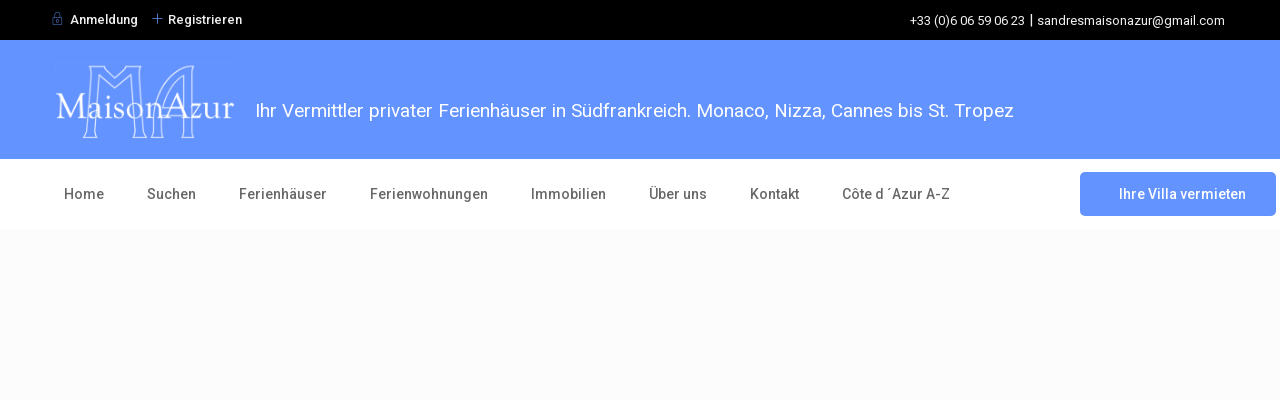

--- FILE ---
content_type: text/html; charset=UTF-8
request_url: https://villas-cote-d-azur.de/bookings/buchungsanfrage-252/
body_size: 21941
content:
<!DOCTYPE html>
<html lang="de-DE">
    <head>
        <meta charset="UTF-8" />
        <meta name="viewport" content="width=device-width, initial-scale=1,user-scalable=no">
      
        <link rel="pingback" href="https://villas-cote-d-azur.de/xmlrpc.php" />
    <meta name='robots' content='index, follow, max-image-preview:large, max-snippet:-1, max-video-preview:-1' />
	<style>img:is([sizes="auto" i], [sizes^="auto," i]) { contain-intrinsic-size: 3000px 1500px }</style>
	<link rel="preconnect" href="https://fonts.googleapis.com">
    <link rel="preconnect" href="https://fonts.gstatic.com" crossorigin>
	<!-- This site is optimized with the Yoast SEO plugin v26.6 - https://yoast.com/wordpress/plugins/seo/ -->
	<title>Buchungsanfrage 37391 - MaisonAzur</title>
	<link rel="canonical" href="https://villas-cote-d-azur.de/bookings/buchungsanfrage-252/" />
	<meta property="og:locale" content="de_DE" />
	<meta property="og:type" content="article" />
	<meta property="og:title" content="Buchungsanfrage 37391 - MaisonAzur" />
	<meta property="og:url" content="https://villas-cote-d-azur.de/bookings/buchungsanfrage-252/" />
	<meta property="og:site_name" content="MaisonAzur" />
	<meta name="twitter:card" content="summary_large_image" />
	<script type="application/ld+json" class="yoast-schema-graph">{"@context":"https://schema.org","@graph":[{"@type":"WebPage","@id":"https://villas-cote-d-azur.de/bookings/buchungsanfrage-252/","url":"https://villas-cote-d-azur.de/bookings/buchungsanfrage-252/","name":"Buchungsanfrage 37391 - MaisonAzur","isPartOf":{"@id":"https://villas-cote-d-azur.de/#website"},"datePublished":"2024-04-10T14:01:42+00:00","breadcrumb":{"@id":"https://villas-cote-d-azur.de/bookings/buchungsanfrage-252/#breadcrumb"},"inLanguage":"de","potentialAction":[{"@type":"ReadAction","target":["https://villas-cote-d-azur.de/bookings/buchungsanfrage-252/"]}]},{"@type":"BreadcrumbList","@id":"https://villas-cote-d-azur.de/bookings/buchungsanfrage-252/#breadcrumb","itemListElement":[{"@type":"ListItem","position":1,"name":"Startseite","item":"https://villas-cote-d-azur.de/"},{"@type":"ListItem","position":2,"name":"Buchungen","item":"https://villas-cote-d-azur.de/bookings/"},{"@type":"ListItem","position":3,"name":"Buchungsanfrage 37391"}]},{"@type":"WebSite","@id":"https://villas-cote-d-azur.de/#website","url":"https://villas-cote-d-azur.de/","name":"MaisonAzur","description":"","potentialAction":[{"@type":"SearchAction","target":{"@type":"EntryPoint","urlTemplate":"https://villas-cote-d-azur.de/?s={search_term_string}"},"query-input":{"@type":"PropertyValueSpecification","valueRequired":true,"valueName":"search_term_string"}}],"inLanguage":"de"}]}</script>
	<!-- / Yoast SEO plugin. -->


<link rel='dns-prefetch' href='//fonts.googleapis.com' />
<link rel="alternate" type="application/rss+xml" title="MaisonAzur &raquo; Feed" href="https://villas-cote-d-azur.de/feed/" />
<link rel="alternate" type="application/rss+xml" title="MaisonAzur &raquo; Kommentar-Feed" href="https://villas-cote-d-azur.de/comments/feed/" />
<script type="text/javascript">
/* <![CDATA[ */
window._wpemojiSettings = {"baseUrl":"https:\/\/s.w.org\/images\/core\/emoji\/16.0.1\/72x72\/","ext":".png","svgUrl":"https:\/\/s.w.org\/images\/core\/emoji\/16.0.1\/svg\/","svgExt":".svg","source":{"concatemoji":"https:\/\/villas-cote-d-azur.de\/wp-includes\/js\/wp-emoji-release.min.js?ver=6.8.3"}};
/*! This file is auto-generated */
!function(s,n){var o,i,e;function c(e){try{var t={supportTests:e,timestamp:(new Date).valueOf()};sessionStorage.setItem(o,JSON.stringify(t))}catch(e){}}function p(e,t,n){e.clearRect(0,0,e.canvas.width,e.canvas.height),e.fillText(t,0,0);var t=new Uint32Array(e.getImageData(0,0,e.canvas.width,e.canvas.height).data),a=(e.clearRect(0,0,e.canvas.width,e.canvas.height),e.fillText(n,0,0),new Uint32Array(e.getImageData(0,0,e.canvas.width,e.canvas.height).data));return t.every(function(e,t){return e===a[t]})}function u(e,t){e.clearRect(0,0,e.canvas.width,e.canvas.height),e.fillText(t,0,0);for(var n=e.getImageData(16,16,1,1),a=0;a<n.data.length;a++)if(0!==n.data[a])return!1;return!0}function f(e,t,n,a){switch(t){case"flag":return n(e,"\ud83c\udff3\ufe0f\u200d\u26a7\ufe0f","\ud83c\udff3\ufe0f\u200b\u26a7\ufe0f")?!1:!n(e,"\ud83c\udde8\ud83c\uddf6","\ud83c\udde8\u200b\ud83c\uddf6")&&!n(e,"\ud83c\udff4\udb40\udc67\udb40\udc62\udb40\udc65\udb40\udc6e\udb40\udc67\udb40\udc7f","\ud83c\udff4\u200b\udb40\udc67\u200b\udb40\udc62\u200b\udb40\udc65\u200b\udb40\udc6e\u200b\udb40\udc67\u200b\udb40\udc7f");case"emoji":return!a(e,"\ud83e\udedf")}return!1}function g(e,t,n,a){var r="undefined"!=typeof WorkerGlobalScope&&self instanceof WorkerGlobalScope?new OffscreenCanvas(300,150):s.createElement("canvas"),o=r.getContext("2d",{willReadFrequently:!0}),i=(o.textBaseline="top",o.font="600 32px Arial",{});return e.forEach(function(e){i[e]=t(o,e,n,a)}),i}function t(e){var t=s.createElement("script");t.src=e,t.defer=!0,s.head.appendChild(t)}"undefined"!=typeof Promise&&(o="wpEmojiSettingsSupports",i=["flag","emoji"],n.supports={everything:!0,everythingExceptFlag:!0},e=new Promise(function(e){s.addEventListener("DOMContentLoaded",e,{once:!0})}),new Promise(function(t){var n=function(){try{var e=JSON.parse(sessionStorage.getItem(o));if("object"==typeof e&&"number"==typeof e.timestamp&&(new Date).valueOf()<e.timestamp+604800&&"object"==typeof e.supportTests)return e.supportTests}catch(e){}return null}();if(!n){if("undefined"!=typeof Worker&&"undefined"!=typeof OffscreenCanvas&&"undefined"!=typeof URL&&URL.createObjectURL&&"undefined"!=typeof Blob)try{var e="postMessage("+g.toString()+"("+[JSON.stringify(i),f.toString(),p.toString(),u.toString()].join(",")+"));",a=new Blob([e],{type:"text/javascript"}),r=new Worker(URL.createObjectURL(a),{name:"wpTestEmojiSupports"});return void(r.onmessage=function(e){c(n=e.data),r.terminate(),t(n)})}catch(e){}c(n=g(i,f,p,u))}t(n)}).then(function(e){for(var t in e)n.supports[t]=e[t],n.supports.everything=n.supports.everything&&n.supports[t],"flag"!==t&&(n.supports.everythingExceptFlag=n.supports.everythingExceptFlag&&n.supports[t]);n.supports.everythingExceptFlag=n.supports.everythingExceptFlag&&!n.supports.flag,n.DOMReady=!1,n.readyCallback=function(){n.DOMReady=!0}}).then(function(){return e}).then(function(){var e;n.supports.everything||(n.readyCallback(),(e=n.source||{}).concatemoji?t(e.concatemoji):e.wpemoji&&e.twemoji&&(t(e.twemoji),t(e.wpemoji)))}))}((window,document),window._wpemojiSettings);
/* ]]> */
</script>
<style id='wp-emoji-styles-inline-css' type='text/css'>

	img.wp-smiley, img.emoji {
		display: inline !important;
		border: none !important;
		box-shadow: none !important;
		height: 1em !important;
		width: 1em !important;
		margin: 0 0.07em !important;
		vertical-align: -0.1em !important;
		background: none !important;
		padding: 0 !important;
	}
</style>
<link rel='stylesheet' id='wp-block-library-css' href='https://villas-cote-d-azur.de/wp-includes/css/dist/block-library/style.min.css?ver=6.8.3' type='text/css' media='all' />
<style id='classic-theme-styles-inline-css' type='text/css'>
/*! This file is auto-generated */
.wp-block-button__link{color:#fff;background-color:#32373c;border-radius:9999px;box-shadow:none;text-decoration:none;padding:calc(.667em + 2px) calc(1.333em + 2px);font-size:1.125em}.wp-block-file__button{background:#32373c;color:#fff;text-decoration:none}
</style>
<style id='global-styles-inline-css' type='text/css'>
:root{--wp--preset--aspect-ratio--square: 1;--wp--preset--aspect-ratio--4-3: 4/3;--wp--preset--aspect-ratio--3-4: 3/4;--wp--preset--aspect-ratio--3-2: 3/2;--wp--preset--aspect-ratio--2-3: 2/3;--wp--preset--aspect-ratio--16-9: 16/9;--wp--preset--aspect-ratio--9-16: 9/16;--wp--preset--color--black: #000000;--wp--preset--color--cyan-bluish-gray: #abb8c3;--wp--preset--color--white: #ffffff;--wp--preset--color--pale-pink: #f78da7;--wp--preset--color--vivid-red: #cf2e2e;--wp--preset--color--luminous-vivid-orange: #ff6900;--wp--preset--color--luminous-vivid-amber: #fcb900;--wp--preset--color--light-green-cyan: #7bdcb5;--wp--preset--color--vivid-green-cyan: #00d084;--wp--preset--color--pale-cyan-blue: #8ed1fc;--wp--preset--color--vivid-cyan-blue: #0693e3;--wp--preset--color--vivid-purple: #9b51e0;--wp--preset--gradient--vivid-cyan-blue-to-vivid-purple: linear-gradient(135deg,rgba(6,147,227,1) 0%,rgb(155,81,224) 100%);--wp--preset--gradient--light-green-cyan-to-vivid-green-cyan: linear-gradient(135deg,rgb(122,220,180) 0%,rgb(0,208,130) 100%);--wp--preset--gradient--luminous-vivid-amber-to-luminous-vivid-orange: linear-gradient(135deg,rgba(252,185,0,1) 0%,rgba(255,105,0,1) 100%);--wp--preset--gradient--luminous-vivid-orange-to-vivid-red: linear-gradient(135deg,rgba(255,105,0,1) 0%,rgb(207,46,46) 100%);--wp--preset--gradient--very-light-gray-to-cyan-bluish-gray: linear-gradient(135deg,rgb(238,238,238) 0%,rgb(169,184,195) 100%);--wp--preset--gradient--cool-to-warm-spectrum: linear-gradient(135deg,rgb(74,234,220) 0%,rgb(151,120,209) 20%,rgb(207,42,186) 40%,rgb(238,44,130) 60%,rgb(251,105,98) 80%,rgb(254,248,76) 100%);--wp--preset--gradient--blush-light-purple: linear-gradient(135deg,rgb(255,206,236) 0%,rgb(152,150,240) 100%);--wp--preset--gradient--blush-bordeaux: linear-gradient(135deg,rgb(254,205,165) 0%,rgb(254,45,45) 50%,rgb(107,0,62) 100%);--wp--preset--gradient--luminous-dusk: linear-gradient(135deg,rgb(255,203,112) 0%,rgb(199,81,192) 50%,rgb(65,88,208) 100%);--wp--preset--gradient--pale-ocean: linear-gradient(135deg,rgb(255,245,203) 0%,rgb(182,227,212) 50%,rgb(51,167,181) 100%);--wp--preset--gradient--electric-grass: linear-gradient(135deg,rgb(202,248,128) 0%,rgb(113,206,126) 100%);--wp--preset--gradient--midnight: linear-gradient(135deg,rgb(2,3,129) 0%,rgb(40,116,252) 100%);--wp--preset--font-size--small: 13px;--wp--preset--font-size--medium: 20px;--wp--preset--font-size--large: 36px;--wp--preset--font-size--x-large: 42px;--wp--preset--spacing--20: 0.44rem;--wp--preset--spacing--30: 0.67rem;--wp--preset--spacing--40: 1rem;--wp--preset--spacing--50: 1.5rem;--wp--preset--spacing--60: 2.25rem;--wp--preset--spacing--70: 3.38rem;--wp--preset--spacing--80: 5.06rem;--wp--preset--shadow--natural: 6px 6px 9px rgba(0, 0, 0, 0.2);--wp--preset--shadow--deep: 12px 12px 50px rgba(0, 0, 0, 0.4);--wp--preset--shadow--sharp: 6px 6px 0px rgba(0, 0, 0, 0.2);--wp--preset--shadow--outlined: 6px 6px 0px -3px rgba(255, 255, 255, 1), 6px 6px rgba(0, 0, 0, 1);--wp--preset--shadow--crisp: 6px 6px 0px rgba(0, 0, 0, 1);}:where(.is-layout-flex){gap: 0.5em;}:where(.is-layout-grid){gap: 0.5em;}body .is-layout-flex{display: flex;}.is-layout-flex{flex-wrap: wrap;align-items: center;}.is-layout-flex > :is(*, div){margin: 0;}body .is-layout-grid{display: grid;}.is-layout-grid > :is(*, div){margin: 0;}:where(.wp-block-columns.is-layout-flex){gap: 2em;}:where(.wp-block-columns.is-layout-grid){gap: 2em;}:where(.wp-block-post-template.is-layout-flex){gap: 1.25em;}:where(.wp-block-post-template.is-layout-grid){gap: 1.25em;}.has-black-color{color: var(--wp--preset--color--black) !important;}.has-cyan-bluish-gray-color{color: var(--wp--preset--color--cyan-bluish-gray) !important;}.has-white-color{color: var(--wp--preset--color--white) !important;}.has-pale-pink-color{color: var(--wp--preset--color--pale-pink) !important;}.has-vivid-red-color{color: var(--wp--preset--color--vivid-red) !important;}.has-luminous-vivid-orange-color{color: var(--wp--preset--color--luminous-vivid-orange) !important;}.has-luminous-vivid-amber-color{color: var(--wp--preset--color--luminous-vivid-amber) !important;}.has-light-green-cyan-color{color: var(--wp--preset--color--light-green-cyan) !important;}.has-vivid-green-cyan-color{color: var(--wp--preset--color--vivid-green-cyan) !important;}.has-pale-cyan-blue-color{color: var(--wp--preset--color--pale-cyan-blue) !important;}.has-vivid-cyan-blue-color{color: var(--wp--preset--color--vivid-cyan-blue) !important;}.has-vivid-purple-color{color: var(--wp--preset--color--vivid-purple) !important;}.has-black-background-color{background-color: var(--wp--preset--color--black) !important;}.has-cyan-bluish-gray-background-color{background-color: var(--wp--preset--color--cyan-bluish-gray) !important;}.has-white-background-color{background-color: var(--wp--preset--color--white) !important;}.has-pale-pink-background-color{background-color: var(--wp--preset--color--pale-pink) !important;}.has-vivid-red-background-color{background-color: var(--wp--preset--color--vivid-red) !important;}.has-luminous-vivid-orange-background-color{background-color: var(--wp--preset--color--luminous-vivid-orange) !important;}.has-luminous-vivid-amber-background-color{background-color: var(--wp--preset--color--luminous-vivid-amber) !important;}.has-light-green-cyan-background-color{background-color: var(--wp--preset--color--light-green-cyan) !important;}.has-vivid-green-cyan-background-color{background-color: var(--wp--preset--color--vivid-green-cyan) !important;}.has-pale-cyan-blue-background-color{background-color: var(--wp--preset--color--pale-cyan-blue) !important;}.has-vivid-cyan-blue-background-color{background-color: var(--wp--preset--color--vivid-cyan-blue) !important;}.has-vivid-purple-background-color{background-color: var(--wp--preset--color--vivid-purple) !important;}.has-black-border-color{border-color: var(--wp--preset--color--black) !important;}.has-cyan-bluish-gray-border-color{border-color: var(--wp--preset--color--cyan-bluish-gray) !important;}.has-white-border-color{border-color: var(--wp--preset--color--white) !important;}.has-pale-pink-border-color{border-color: var(--wp--preset--color--pale-pink) !important;}.has-vivid-red-border-color{border-color: var(--wp--preset--color--vivid-red) !important;}.has-luminous-vivid-orange-border-color{border-color: var(--wp--preset--color--luminous-vivid-orange) !important;}.has-luminous-vivid-amber-border-color{border-color: var(--wp--preset--color--luminous-vivid-amber) !important;}.has-light-green-cyan-border-color{border-color: var(--wp--preset--color--light-green-cyan) !important;}.has-vivid-green-cyan-border-color{border-color: var(--wp--preset--color--vivid-green-cyan) !important;}.has-pale-cyan-blue-border-color{border-color: var(--wp--preset--color--pale-cyan-blue) !important;}.has-vivid-cyan-blue-border-color{border-color: var(--wp--preset--color--vivid-cyan-blue) !important;}.has-vivid-purple-border-color{border-color: var(--wp--preset--color--vivid-purple) !important;}.has-vivid-cyan-blue-to-vivid-purple-gradient-background{background: var(--wp--preset--gradient--vivid-cyan-blue-to-vivid-purple) !important;}.has-light-green-cyan-to-vivid-green-cyan-gradient-background{background: var(--wp--preset--gradient--light-green-cyan-to-vivid-green-cyan) !important;}.has-luminous-vivid-amber-to-luminous-vivid-orange-gradient-background{background: var(--wp--preset--gradient--luminous-vivid-amber-to-luminous-vivid-orange) !important;}.has-luminous-vivid-orange-to-vivid-red-gradient-background{background: var(--wp--preset--gradient--luminous-vivid-orange-to-vivid-red) !important;}.has-very-light-gray-to-cyan-bluish-gray-gradient-background{background: var(--wp--preset--gradient--very-light-gray-to-cyan-bluish-gray) !important;}.has-cool-to-warm-spectrum-gradient-background{background: var(--wp--preset--gradient--cool-to-warm-spectrum) !important;}.has-blush-light-purple-gradient-background{background: var(--wp--preset--gradient--blush-light-purple) !important;}.has-blush-bordeaux-gradient-background{background: var(--wp--preset--gradient--blush-bordeaux) !important;}.has-luminous-dusk-gradient-background{background: var(--wp--preset--gradient--luminous-dusk) !important;}.has-pale-ocean-gradient-background{background: var(--wp--preset--gradient--pale-ocean) !important;}.has-electric-grass-gradient-background{background: var(--wp--preset--gradient--electric-grass) !important;}.has-midnight-gradient-background{background: var(--wp--preset--gradient--midnight) !important;}.has-small-font-size{font-size: var(--wp--preset--font-size--small) !important;}.has-medium-font-size{font-size: var(--wp--preset--font-size--medium) !important;}.has-large-font-size{font-size: var(--wp--preset--font-size--large) !important;}.has-x-large-font-size{font-size: var(--wp--preset--font-size--x-large) !important;}
:where(.wp-block-post-template.is-layout-flex){gap: 1.25em;}:where(.wp-block-post-template.is-layout-grid){gap: 1.25em;}
:where(.wp-block-columns.is-layout-flex){gap: 2em;}:where(.wp-block-columns.is-layout-grid){gap: 2em;}
:root :where(.wp-block-pullquote){font-size: 1.5em;line-height: 1.6;}
</style>
<link rel='stylesheet' id='contact-form-7-css' href='https://villas-cote-d-azur.de/wp-content/plugins/contact-form-7/includes/css/styles.css?ver=6.1.4' type='text/css' media='all' />
<link rel='stylesheet' id='wpa-css-css' href='https://villas-cote-d-azur.de/wp-content/plugins/honeypot/includes/css/wpa.css?ver=2.3.04' type='text/css' media='all' />
<link rel='stylesheet' id='wpml-legacy-horizontal-list-0-css' href='https://villas-cote-d-azur.de/wp-content/plugins/sitepress-multilingual-cms/templates/language-switchers/legacy-list-horizontal/style.min.css?ver=1' type='text/css' media='all' />
<link rel='stylesheet' id='bootstrap-css' href='https://villas-cote-d-azur.de/wp-content/themes/wprentals/css/bootstrap.css?ver=1.0' type='text/css' media='all' />
<link rel='stylesheet' id='bootstrap-theme-css' href='https://villas-cote-d-azur.de/wp-content/themes/wprentals/css/bootstrap-theme.css?ver=1.0' type='text/css' media='all' />
<link rel='stylesheet' id='wpestate_style-css' href='https://villas-cote-d-azur.de/wp-content/themes/wprentals/style.css?ver=all' type='text/css' media='all' />
<link rel='stylesheet' id='wpestate-child-style-css' href='https://villas-cote-d-azur.de/wp-content/themes/wprentals-child/style.css?ver=2.7' type='text/css' media='all' />
<link rel='stylesheet' id='wpestate_media-css' href='https://villas-cote-d-azur.de/wp-content/themes/wprentals/css/my_media.css?ver=1.0' type='text/css' media='all' />
<link rel='stylesheet' id='bootstrap-selectcss.min-css' href='https://villas-cote-d-azur.de/wp-content/themes/wprentals/css/bootstrap-select.min.css?ver=1.0' type='text/css' media='all' />
<link rel='stylesheet' id='jquery-ui.min-css' href='https://villas-cote-d-azur.de/wp-content/themes/wprentals/css/jquery-ui.min.css?ver=6.8.3' type='text/css' media='all' />
<link rel='stylesheet' id='daterangepicker-css' href='https://villas-cote-d-azur.de/wp-content/themes/wprentals/css/daterangepicker.css?ver=6.8.3' type='text/css' media='all' />
<link rel='stylesheet' id='leaflet-css' href='https://villas-cote-d-azur.de/wp-content/themes/wprentals/js/openstreet/leaflet.css?ver=1.0' type='text/css' media='all' />
<link rel='stylesheet' id='MarkerCluster-css' href='https://villas-cote-d-azur.de/wp-content/themes/wprentals/js/openstreet/MarkerCluster.css?ver=1.0' type='text/css' media='all' />
<link rel='stylesheet' id='MarkerCluster.Default-css' href='https://villas-cote-d-azur.de/wp-content/themes/wprentals/js/openstreet/MarkerCluster.Default.css?ver=1.0' type='text/css' media='all' />
<link rel='stylesheet' id='wpestate-roboto-css' href='https://fonts.googleapis.com/css?family=Roboto%3A300%2C400%2C500%2C600%2C700%2C900&#038;display=swap&#038;subset=latin-ext&#038;ver=6.8.3' type='text/css' media='all' />
<link rel='stylesheet' id='fontello-css' href='https://villas-cote-d-azur.de/wp-content/themes/wprentals/css/fontello.css?ver=6.8.3' type='text/css' media='all' />
<link rel='stylesheet' id='font-awesome.min-css' href='https://villas-cote-d-azur.de/wp-content/themes/wprentals/css/fontawesome/css/fontawesome.min.css?ver=6.8.3' type='text/css' media='all' />
<link rel='stylesheet' id='font-awesome6.min-css' href='https://villas-cote-d-azur.de/wp-content/themes/wprentals/css/fontawesome/css/all.min.css?ver=6.8.3' type='text/css' media='all' />
<link rel='stylesheet' id='borlabs-cookie-custom-css' href='https://villas-cote-d-azur.de/wp-content/cache/borlabs-cookie/1/borlabs-cookie-1-de.css?ver=3.3.22-49' type='text/css' media='all' />
<link rel='stylesheet' id='bsf-Defaults-css' href='https://villas-cote-d-azur.de/wp-content/uploads/smile_fonts/Defaults/Defaults.css?ver=3.21.2' type='text/css' media='all' />
<script type="text/javascript" id="wpml-cookie-js-extra">
/* <![CDATA[ */
var wpml_cookies = {"wp-wpml_current_language":{"value":"de","expires":1,"path":"\/"}};
var wpml_cookies = {"wp-wpml_current_language":{"value":"de","expires":1,"path":"\/"}};
var wpml_cookies = {"wp-wpml_current_language":{"value":"de","expires":1,"path":"\/"}};
var wpml_cookies = {"wp-wpml_current_language":{"value":"de","expires":1,"path":"\/"}};
var wpml_cookies = {"wp-wpml_current_language":{"value":"de","expires":1,"path":"\/"}};
var wpml_cookies = {"wp-wpml_current_language":{"value":"de","expires":1,"path":"\/"}};
/* ]]> */
</script>
<script type="text/javascript" src="https://villas-cote-d-azur.de/wp-content/plugins/sitepress-multilingual-cms/res/js/cookies/language-cookie.js?ver=486900" id="wpml-cookie-js" defer="defer" data-wp-strategy="defer"></script>
<script type="text/javascript" src="https://villas-cote-d-azur.de/wp-includes/js/jquery/jquery.min.js?ver=3.7.1" id="jquery-core-js"></script>
<script type="text/javascript" src="https://villas-cote-d-azur.de/wp-includes/js/jquery/jquery-migrate.min.js?ver=3.4.1" id="jquery-migrate-js"></script>
<script type="text/javascript" src="https://villas-cote-d-azur.de/wp-content/themes/wprentals/js/modernizr.custom.62456.js?ver=1.0" id="modernizr-js"></script>
<script type="text/javascript" id="zxcvbn-async-js-extra">
/* <![CDATA[ */
var _zxcvbnSettings = {"src":"https:\/\/villas-cote-d-azur.de\/wp-includes\/js\/zxcvbn.min.js"};
/* ]]> */
</script>
<script type="text/javascript" src="https://villas-cote-d-azur.de/wp-includes/js/zxcvbn-async.min.js?ver=1.0" id="zxcvbn-async-js"></script>
<script data-no-optimize="1" data-no-minify="1" data-cfasync="false" type="text/javascript" src="https://villas-cote-d-azur.de/wp-content/cache/borlabs-cookie/1/borlabs-cookie-config-de.json.js?ver=3.3.22-66" id="borlabs-cookie-config-js"></script>
<script></script><link rel="https://api.w.org/" href="https://villas-cote-d-azur.de/wp-json/" /><link rel="EditURI" type="application/rsd+xml" title="RSD" href="https://villas-cote-d-azur.de/xmlrpc.php?rsd" />
<meta name="generator" content="WordPress 6.8.3" />
<link rel='shortlink' href='https://villas-cote-d-azur.de/?p=37391' />
<link rel="alternate" title="oEmbed (JSON)" type="application/json+oembed" href="https://villas-cote-d-azur.de/wp-json/oembed/1.0/embed?url=https%3A%2F%2Fvillas-cote-d-azur.de%2Fbookings%2Fbuchungsanfrage-252%2F" />
<link rel="alternate" title="oEmbed (XML)" type="text/xml+oembed" href="https://villas-cote-d-azur.de/wp-json/oembed/1.0/embed?url=https%3A%2F%2Fvillas-cote-d-azur.de%2Fbookings%2Fbuchungsanfrage-252%2F&#038;format=xml" />
<meta name="generator" content="WPML ver:4.8.6 stt:1,3;" />
<meta name="robots" content="noindex">

<!-- debug:

37391

-->

<style type='text/css'>
    #search_wrapper {
        bottom:19%;

    }
    #search_wrapper.search_wr_oldtype {
        height: 71px;
    }


.icon-fav-on svg,
.listing_detail svg image, 
.listing_detail svg path,
.wpestate_elementor_tabs li:hover svg path,
.listing_detail  svg,
.property_features_svg_icon{
  fill: #6393ff;
}

.similar_listings_wrapper{
    background:transparent;
}

.listing_type_3 .listing_main_image_price, .listing_type_1 .listing_main_image_price,
.owner_area_wrapper_sidebar,
.listing_type_1 .listing_main_image_price,
.owner-page-wrapper{
    background-image:none;
}


form.woocommerce-checkout,
.woocommerce-error, .woocommerce-info, .woocommerce-message{
    border-top-color:  #6393ff;
}

#form_submit_1,
#booking_form_mobile_close,
.vc_button.wpb_btn-info,
.contact_owner_reservation,
.full_invoice_reminder,
.search_dashborad_header .wpb_btn-info.wpb_btn-small.wpestate_vc_button.vc_button,
.search_dashborad_header .wpestate_vc_button,
#submit_mess_front,
.modal-content #wp-forgot-but_mod,
#imagelist .uploaded_images i,
#aaiu-uploader,
#send_sms_pin,
#validate_phone,
.user_dashboard_panel_guide .active:after,
.user_dashboard_panel_guide .guide_past:before,
.user_dashboard_panel_guide .guide_past:after,
.mess_send_reply_button,
#change_pass,
#update_profile,
#book_dates,
#edit_prop_ammenities,
#edit_calendar,
#edit_prop_locations,
#google_capture,
#edit_prop_details,
#edit_prop_image,
#edit_prop_price,
#edit_prop_1,
#set_price_dates,
#agent_submit_contact,
.listing_type_3 .listing_main_image_price, .listing_type_1 .listing_main_image_price,
.property_unit_v3 .price_unit,
.property_unit_v2 .icon-fav.icon-fav-on:after,
.status_verified,
.property_status,
.user_mobile_menu_list li:hover, .mobilex-menu li:hover,
.double-bounce1, .double-bounce2,
.unread_mess_wrap_menu,
#view_profile,
.wprentals_status_pending .wprentals_status_circle,
.listing-hover,
.menu_label,
.wpestream_cart_counter_header_mobile,
.wpestate_bell_note_unread,
.wpestate-price-component-popoup-done, 
.wpestate-price-component-popoup-reset, 
.wpestate-beds-baths-popoup-done, 
.wpestate-beds-baths-popoup-reset,
.wp_estate_baths_component_item:hover, 
.wp_estate_beds_component_item:hover, 
.wp_estate_component_item_selected,
.mobile_header .wpestream_cart_counter_header{
    background-color: #6393ff;
}

.widget-container .wp-block-search__button,
.advanced_search_submit_button,
.check_avalability,
.return_woo_button,
.wpestate_header_view_checkout,
.wpestate_header_view_cart,
#submit_booking_front_instant,
#submit_booking_front,
#submit_booking_front_link,
#advanced_submit_widget,
#advanced_submit_2_mobile,
#advanced_submit_2,
#advanced_submit_3,
#submit_action {
    background: linear-gradient(90deg, #6393ff 50%, #6393ff 100%);
}

.woocommerce #respond input#submit,
.woocommerce a.button,
.woocommerce button.button,
.woocommerce input.button,
.woocommerce #respond input#submit.alt,
.woocommerce a.button.alt,
.woocommerce button.button.alt,
.woocommerce input.button.alt,
.wpestream_cart_counter_header,
.user_loged .wpestream_cart_counter_header,
.panel-title-arrow,
.owner_area_wrapper_sidebar,
.listing_type_1 .listing_main_image_price,
.property_listing .tooltip-inner,
.pack-info .tooltip-inner,
.pack-unit .tooltip-inner,
.adv-2-header,
.check_avalability:hover,
.owner-page-wrapper,
.featured_div,
.wpestate_tour .ui-tabs .ui-tabs-nav li.ui-tabs-active,
.ll-skin-melon td .ui-state-active,
.ll-skin-melon td .ui-state-hover,
.price-day,
#slider_price_mobile .ui-widget-header,
#slider_price_sh .ui-widget-header,
#slider_price .ui-widget-header,
#slider_price_widget .ui-widget-header,
.slider_control_left,
.slider_control_right,
.wpestate_accordion_tab .ui-state-active,
.wpestate_accordion_tab .ui-state-active ,
.wpestate_accordion_tab .ui-state-active,
.wpestate_tabs .ui-tabs .ui-tabs-nav li.ui-tabs-active,
.wpestate_progress_bar.vc_progress_bar .vc_single_bar.bar_blue .vc_bar,
.wpestate_posts_grid.wpb_teaser_grid .categories_filter li,
.wpestate_posts_grid.wpb_categories_filter li,
.featured_second_line,
.presenttw,
#colophon .social_sidebar_internal a:hover,
#primary .social_sidebar_internal a:hover ,
.comment-form #submit,
.property_menu_item i:hover,
.ball-pulse > div ,
.icon-fav-on-remove,
.share_unit,
#adv-search-header-mobile,
.red,
.pack-info .tooltip-inner,
.pack-unit .tooltip-inner,
.user_mobile_menu_list li:hover,
#wpestate_slider_radius .ui-widget-header,
.ui-widget-content .ui-state-hover,
.ui-widget-header .ui-state-hover,
.ui-state-focus,
.ui-widget-content .ui-state-focus,
.ui-widget-header .ui-state-focus,
#wp-submit-register,
#wp-forgot-but,
#wp-login-but,
.comment-form #submit,
#wp-forgot-but_shortcode,
#wp-login-but-wd,
#wp-submit-register_wd,
#advanced_submit_shorcode,
.action1_booking,
.generate_invoice,
#add_inv_expenses,
#add_inv_discount,
#wp-submit-register_wd_mobile,
#wp-forgot-but_mobile,
#wp-login-but-wd-mobile,
#book_dates,
#allinone_set_custom,
#submit_mess_front,
.modal-content #wp-login-but,
#wp-login-but_sh,
#wp-submit-register_sh,
#user-id-uploader,
#per_hour_ok,
.openstreet_price_marker_on_click_parent .wpestate_marker,
.wpestate_marker.openstreet_price_marker_on_click,
.hover_z_pin{
    background-color: #6393ff!important;
}

.openstreet_price_marker_on_click_parent .wpestate_marker:before, 
.wpestate_marker.openstreet_price_marker_on_click:before,
.hover_z_pin:before{
    border-top: 6px solid #6393ff!important;
}

.showcoupon,
.search_wr_type3 .col-md-6.property_price label,
.pack-name,.user_dashboard_links a:hover i,
.property_ratings_agent i,
.prop_pricex,
.wpestate_recent_tweets .item:after,
.panel-title:hover,
.blog_featured.type_1_class:hover .blog-title-link, .places_wrapper.type_1_class:hover .featured_listing_title, .featured_property .property_listing:hover .featured_listing_title,
.signuplink:hover,.category_details_wrapper a:hover ,
.agent-flex:hover .agent-title-link,
.property_flex:hover .listing_title_unit,
#amount_wd,
#amount,
#amount_sh,
.more_list:hover,
.single-content p a:hover,
#contact_me_long_owner:hover, #contact_me_long:hover,
#view_more_desc,
input[type="checkbox"]:checked:before,
.user_dashboard_panel_guide .active,
.hover_type_4 .signuplink:hover,
.hover_type_3 .signuplink:hover,
#amount_mobile,
#colophon .subfooter_menu a:hover,
 .wpestate_properties_slider_v1_title a:hover,
.featured_property.type_1_class .property_listing:hover .featured_listing_title,
.featured_property.featured_agent_type2:hover .featured_listing_title{
    color: #6393ff!important;
}

#submit_action:hover,
.property_ratings_agent .owner_total_reviews,
.property_ratings_agent i,.property_menu_item_title,
.owner_contact_details .property_menu_item,
.owner_contact_details .property_menu_item a,
.featured_property .property_listing:hover .featured_listing_title{
    color: #fff!important;
}

.wprentals_status_pending,
.user_dashboard_links a:hover,
.user_dashboard_links .user_tab_active,
.property_unit_v1 .price_unit,
.mobile-trigger-user:hover i, .mobile-trigger:hover i,
.carousel-control-theme-prev:hover, .carousel-control-theme-next:hover,
.hover_price,
#user_terms_register_topbar_link:hover,
#amount_mobile,
#amount_sh,
#amount_wd,
#amount,
.front_plan_row:hover,
.delete_search:hover,
.wpestate_posts_grid .vc_read_more,
.featured_article:hover h2 a,
.featured_article:hover .featured_article_right,
.user_dashboard_listed a,
.pack-listing-title,
.user_dashboard_links .user_tab_active i,
.idx-price,
#infobox_title:hover,
.info_details a:hover,
.contact_info_details h2,
#colophon .widget-container li:hover:before,
#colophon .widget-container li:hover,
#colophon .widget-container li:hover a,
.compare_item_head .property_price,
.adv_extended_options_text:hover,
#adv_extended_options_show_filters,
.show_filters,
.adv_extended_options_text,
#showinpage,
#contactinfobox,
.company_headline a:hover i,
#primary .contact_sidebar_wrap p:hover a,
#colophon .contact_sidebar_wrap p:hover a,
.twitter_wrapper a,
.twitter_time,
.wpestate_recent_tweets .item:after,
.widget_nav_menu .sub-menu li:hover a,
.widget_nav_menu  .sub-menu li:hover,
.top_bar .social_sidebar_internal a:hover,
.agent_unit_social_single a:hover,
.price_area,
i.checkon,
.listing_main_image_price ,
.meta-info a:hover,
.blog_unit_back:hover .blog-title-link,
#colophon .category_name a:hover,
.share_unit a:hover,
.share_list,
.listing_unit_price_wrapper,
.property_listing:hover .listing_title_unit,
.icon_selected,
#grid_view:hover,
#list_view:hover,
#user_menu_open  > a:hover i,
#user_menu_open  > a:focus i,
.menu_user_tools,
.user_menu,
.breadcrumb a:hover,
.breadcrumb .active,
.slider-content .read_more,
.slider-title h2 a:hover,
 a:hover, a:focus,
 .custom_icon_class_icon,
 .property_unit_v3 .property-rating,
 .no_link_details i,
 #infoguest.custom_infobox_icon i,
 #inforoom.custom_infobox_icon i,
 .guest_no_drop:after,
 #start_hour_no_wrapper:after,
 #end_hour_no_wrapper:after,
 .guest_icon .wpestate_guest_no_control_wraper:after,
 .blog_featured.type_1_class .blog-title .featued_article_categories_list a:hover,
 .listing_detail svg image, 
 .listing_detail svg path,
 i.checkon,
 .no_link_details i,
 .icon-fav-on,
 .filter_menu li:hover,
 .listing_type_5 .listing_main_image_price,
 .property_unit_v4 .price_unit,
 .bootstrap-select.show-tick .dropdown-menu .selected .glyphicon-ok:before,
 .signuplink:hover,
.signuplink:hover:before,
#topbarregister:before,
#topbarlogin:before,
.rooms_icon:after,
.map_icon:after,
.calendar_icon:after,
#guest_no_drop:after,
#guest_no_shortcode:after,
#guest_no_mobile:after,
#booking_guest_no_wrapper:after,
#guest_no_widget:after,
#guest_no:after,
.types_icon:after,
.actions_icon:after,
.bedrooms_icon:after,
.baths_icon:after,
i.fas.fa-chevron-up,
.wpestate-price-component-popoup-done:hover, 
.wpestate-price-component-popoup-reset:hover, 
.wpestate-beds-baths-popoup-done:hover, 
.wpestate-beds-baths-popoup-reset:hover{
    color: #6393ff;
}

.fc-v-event,
.check_avalability{
    border: 1px solid #6393ff!important;
}

.wp_estate_baths_component_item:hover, 
.wp_estate_beds_component_item:hover, 
.wp_estate_component_item_selected,
.wpestate-price-component-popoup-done:hover, 
.wpestate-price-component-popoup-reset:hover, 
.wpestate-beds-baths-popoup-done:hover, 
.wpestate-beds-baths-popoup-reset:hover,
.wpestate-price-component-popoup-done, 
.wpestate-price-component-popoup-reset, 
.wpestate-beds-baths-popoup-done, 
.wpestate-beds-baths-popoup-reset,
.property_flex:hover .blog_unit_back,
.property_flex:hover .property_listing,
.listing_type_1 .check_avalability,
.menu_user_picture,
.scrollon,
#submit_action{
    border-color: #6393ff ;
}

.share_unit:after{
    border-top: 8px solid  #6393ff;
}

.agentpict{
    border-bottom: 3px solid #6393ff;
}

#adv_extended_options_show_filters,
.show_filters,
.testimonial-image{
    border: 2px solid #6393ff;
}

.user_dashboard_links a:hover i,
.user_dashboard_links a:hover,
.edit_class, .user_dashboard_links .user_tab_active{
    border-left-color: #6393ff;
}

.user_dashboard_panel .form-control:focus{
    border-left:3px solid #6393ff;
}

blockquote{
    border-left:5px solid #6393ff;
}

.wpestate_tabs .ui-widget-header {
   border-bottom: 2px solid #6393ff;
}



.property_unit_v1 .property_unit_action .icon-fav-on svg {
    fill: #6393ff; 
    opacity:0.9;
} .master_header,.customnav
      {background-color: #ffffff }




    
a,
#user_terms_register_wd_label a,
#user_terms_register_wd_label,
#user_terms_register_topbar_link,
.single-content p a,
.blog_featured.type_1_class .blog-title .featued_article_categories_list a,
.agent_detail.contact_detail i,
.listing_type_5 .listing_main_image_location a{
    color: #6393ff;
}
.more_list{
 color: #6393ff!important;
}

.single-estate_property .owner_read_more{
    color: #fff;
    opacity: 0.7;
}
.owner_read_more:hover,
.property_menu_item a:hover{
        color: #fff;
        opacity:1;
    }
#colophon { 
               background-color: #636363; 
           }#colophon, 
           #colophon a, 
           #colophon li a, 
           .widget-title-footer, 
           #colophon .latest_listings .price_unit { 
               color: #e6e4e4; 
           }.sub_footer, 
           .subfooter_menu a, 
           .subfooter_menu li a { 
               color: #e6e4e4 !important; 
           }.sub_footer { 
               background-color: #636363; 
           }.menu_username, 
           #access .with-megamenu .sub-menu li:hover > a, 
           .signuplink, 
           #access ul.menu > li > a, 
           #shopping-cart,
           #access a, 
           #access ul ul a, 
           #access .menu li:hover > a, 
           #access .menu li:hover > a:active, 
           #access .menu li:hover > a:focus {
               color:#686868;
           }
           
           #shopping-cart_icon path{
               fill:#686868;
           }

           .transparent_header #access .sub-menu .menu li:hover > a:active,
           .transparent_header #access .sub-menu .menu li:hover > a:focus,
           .filter_menu li:hover,
           #access .sub-menu li:hover > a, 
           #access .sub-menu li:hover > a:active, 
           #access .sub-menu li:hover > a:focus,
           #access ul ul li.wpestate_megamenu_col_1 .megamenu-title:hover a, 
           #access ul ul li.wpestate_megamenu_col_2 .megamenu-title:hover a, 
           #access ul ul li.wpestate_megamenu_col_3 .megamenu-title:hover a, 
           #access ul ul li.wpestate_megamenu_col_4 .megamenu-title:hover a, 
           #access ul ul li.wpestate_megamenu_col_5 .megamenu-title:hover a, 
           #access ul ul li.wpestate_megamenu_col_6 .megamenu-title:hover a,
           #access .with-megamenu .sub-menu li:hover > a, 
           #access .with-megamenu .sub-menu li:hover > a:active, 
           #access .with-megamenu .sub-menu li:hover > a:focus {
               color: #6393ff !important;
           }#access ul ul li.wpestate_megamenu_col_1 a.menu-item-link, 
           #access ul ul li.wpestate_megamenu_col_2 a.menu-item-link, 
           #access ul ul li.wpestate_megamenu_col_3 a.menu-item-link, 
           #access ul ul li.wpestate_megamenu_col_4 a.menu-item-link, 
           #access ul ul li.wpestate_megamenu_col_5 a.menu-item-link, 
           #access ul ul li.wpestate_megamenu_col_6 a.menu-item-link {
               color: #686868 !important;
           }.top_bar_wrapper { 
               background-color: #000000; 
           }.top_bar, 
           .top_bar a { 
               color: #efefef; 
           }
    .social_icons_owner i,
    .owner-image-container,
    .owner_listing_image {
        border-color: #6393ff;
    }
    .comment-form #submit:hover,
    .vc_button.wpb_btn-info:active,
    .vc_button.wpb_btn-info.active,
    .vc_button.wpb_btn-info.disabled,
    .vc_button.wpb_btn-info[disabled] {
        background-color: #6393ff!important;
        border: 1px solid #6393ff;
    }

    #wp-login-but_sh:hover,
    #wp-submit-register_sh:hover,
    #agent_submit_contact:hover,
    .advanced_search_submit_button:hover,
    #submit_action:hover,
    #advanced_submit_3:hover,
    #advanced_submit_4:hover,
    .adv_handler:hover,
    #submit_booking_front_instant:hover,
    #submit_booking_front:hover,
    #submit_booking_front_link:hover,
    #advanced_submit_widget:hover,
    #advanced_submit_2_mobile:hover,
    #advanced_submit_2:hover,
    .check_avalability:hover {
        background: linear-gradient(90deg, #6393ff 50%, #6393ff 100%);
    }

    #form_submit_1:hover,
    .contact_owner_reservation:hover,
    .full_invoice_reminder:hover,
    #change_pass:hover,
    #update_profile:hover,
    #view_profile:hover,
    .mess_send_reply_button:hover,
    #set_price_dates:hover,
    .search_dashborad_header .wpb_btn-info.wpb_btn-small.wpestate_vc_button.vc_button:hover,
    .search_dashborad_header .wpestate_vc_button:hover,
    .vc_button.wpb_btn-info:hover,
    .slider_control_right:hover, 
    .slider_control_left:hover {
        background-color: #6393ff;
    }

    #aaiu-uploader:hover,
    #send_sms_pin:hover,
    #validate_phone:hover,
    #edit_prop_image:hover,
    #edit_prop_ammenities:hover,
    #edit_calendar:hover,
    #edit_prop_locations:hover,
    #google_capture:hover,
    #edit_prop_details:hover,
    #edit_prop_image:hover,
    #edit_prop_price:hover,
    #edit_prop_1:hover,
    #wp-submit-register:hover,
    #wp-forgot-but:hover,
    #wp-login-but:hover,
    .comment-form #submit:hover,
    #wp-forgot-but_shortcode:hover,
    #wp-login-but-wd:hover,
    #wp-submit-register_wd:hover,
    #advanced_submit_shorcode:hover,
    #submit_mess_front:hover,
    .modal-content #wp-forgot-but_mod:hover {
        background-color: #6393ff!important;
    }  #access ul.menu >li>a:hover,
            #access > ul > li:hover > a,
            #access .menu li:hover>a:focus,
            #access .menu li:hover>a,
            .hover_type_4  #access .menu > li:hover>a,
            .hover_type_3  #access .menu > li:hover>a,
            .signuplink:hover,
            .customnav #access .menu li:hover>a:active,
             #access .menu li:hover>a:active,
            .customnav #access ul.menu >li>a,
            .customnav #access > ul > li:hover > a,
            .customnav #access .menu li:hover>a:focus,
            .customnav #access .menu li:hover>a,
            .customnav .hover_type_4  #access .menu > li:hover>a,
            .customnav .hover_type_3  #access .menu > li:hover>a,
            .customnav .signuplink:hover, 
            .customnav .menu_username:hover,
            .customnav #topbarlogin:hover:before, 
            .customnav #topbarregister:hover:before, 
            .customnav .signuplink:hover:before{
                color: #6393ff;
        }
        
        .hover_type_3 #access .menu li:hover>a{
            color: #6393ff!important;
        }  #access .current-menu-item >a,
        #access .current-menu-parent>a,
        #access .current-menu-ancestor>a,
        #access .current-menu-item{
        color: #6393ff!important;
    }.transparent_header #access .menu li>a,
        .transparent_header .signuplink, 
        .transparent_header .signuplink:before, 
        .transparent_header #topbarlogin:before, 
        .transparent_header #topbarregister:before,
        .transparent_header .menu_username{
            color: #686868;
        }.transparent_header #access a:hover,
           .transparent_header #access .menu li:hover>a,
           .transparent_header .signuplink:hover, 
           .transparent_header .menu_username:hover,
           .transparent_header #topbarlogin:hover:before, 
           .transparent_header #topbarregister:hover:before, 
           .transparent_header .signuplink:hover:before{
                color: #686868;
        }.customnav #access ul.menu >li>a,
           .customnav .signuplink,
           .customnav .menu_username{
            color: #686868;
        }
            
        .customnav #shopping-cart_icon path{
             fill: #686868;
        }
        #access .menu li ul li a,
        #access ul ul a,
        #access ul ul li.wpestate_megamenu_col_1 a.menu-item-link,
        #access ul ul li.wpestate_megamenu_col_2 a.menu-item-link,
        #access ul ul li.wpestate_megamenu_col_3 a.menu-item-link,
        #access ul ul li.wpestate_megamenu_col_4 a.menu-item-link,
        #access ul ul li.wpestate_megamenu_col_5 a.menu-item-link,
        #access ul ul li.wpestate_megamenu_col_6 a.menu-item-link {
            color: #000000!important;
        }#access ul ul a:hover,
            #access .menu .sub-menu li:hover>a,
            #access .menu .sub-menu li:hover>a:active,
            #access .menu .sub-menu li:hover>a:focus,
            #access .sub-menu .current-menu-item > a,
            #access .with-megamenu .sub-menu .current-menu-item > a{
             color:#6393ff!important;
        }
        .hover_type_3 #access .menu > li:hover>a,
        .hover_type_4 #access .menu > li:hover>a {
            background: #006bff;
        }
        .customnav #access ul.menu >li>a:hover,
        #access ul.menu >li>a:hover,
        .hover_type_3 #access .menu > li:hover>a,
        .hover_type_4 #access .menu > li:hover>a,
        .hover_type_6 #access .menu > li:hover>a {
            color: #6393ff;
        }
        .hover_type_5 #access .menu > li:hover>a {
            border-bottom: 3px solid #006bff;
        }
        .hover_type_6 #access .menu > li:hover>a {
          border: 2px solid #006bff;
        }
        .hover_type_2 #access .menu > li:hover>a:before {
            border-top: 3px solid #006bff;
        }
        .header_transparent .customnav #access ul.menu >li>a:hover,
        .header_transparent #access ul.menu >li>a:hover,
        .header_transparent .hover_type_3 #access .menu > li:hover>a,
        .header_transparent .hover_type_4 #access .menu > li:hover>a,
        .header_transparent .hover_type_6 #access .menu > li:hover>a {
            color: #686868;
        }
        .header_transparent .hover_type_5 #access .menu > li:hover>a {
            border-bottom: 3px solid #686868;
        }
        .header_transparent .hover_type_6 #access .menu > li:hover>a {
          border: 2px solid #686868;
        }
        .header_transparent .hover_type_2 #access .menu > li:hover>a:before {
            border-top: 3px solid #686868;
        }  .header_wrapper_inside{
                    height:70px;
            }

            .header_type1 .menu > li{
                height:70px;
                line-height:24px;
            }

            .hover_type_3 .header_type1 .menu > li,
            .hover_type_5 .header_type1 .menu > li,
            .hover_type_6 .header_type1 .menu > li{
                height:70px;
                line-height:24px;
            }

            .header_type1 #access ul li:hover > ul,
            .header_wrapper.header_type2 #user_menu_open,
            .social_share_wrapper,
            .hover_type_4 #access ul li:hover > ul,
            #access ul li:hover > ul{
                top:70px;
            }
            .admin-bar  #google_map_prop_list_sidebar,
            .admin-bar  #google_map_prop_list_wrapper,
            .admin-bar  .social_share_wrapper{
                top:102px;
                    }
            .admin-bar.top_bar_on  #google_map_prop_list_sidebar,
            .admin-bar.top_bar_on  #google_map_prop_list_wrapper{
                top:142px;
            }
            .top_bar_on  #google_map_prop_list_sidebar,
            .top_bar_on  #google_map_prop_list_wrapper{
                top:110px;
            }
            #google_map_prop_list_sidebar,
            #google_map_prop_list_wrapper{
                top:70px;
            }
            .admin-bar #google_map_prop_list_sidebar.half_header_type2,
            .admin-bar #google_map_prop_list_wrapper.half_header_type2{
                top:102px;
            }
            .admin-bar.top_bar_on  #google_map_prop_list_sidebar.half_header_type2,
            .admin-bar.top_bar_on  #google_map_prop_list_wrapper.half_header_type2{
                top:142px;
            }
            .top_bar_on  #google_map_prop_list_sidebar.half_header_type2,
            .top_bar_on  #google_map_prop_list_wrapper.half_header_type2{
                top:110px;
            }
            #google_map_prop_list_sidebar.half_header_type2,
            #google_map_prop_list_wrapper.half_header_type2,
            #access ul li:hover > ul,
            #access ul ul{
                top:70px;
            }

            #access ul li.with-megamenu>ul.sub-menu,
            #access ul li.with-megamenu:hover>ul.sub-menu,
            .header_wrapper.header_type1.header_align_right #user_menu_open,
            .header_wrapper.header_type2.header_align_right #user_menu_open,
            .header_wrapper.header_type1.header_align_center #user_menu_open,
            .header_wrapper.header_type2.header_align_center #user_menu_open,
            .header_wrapper.header_type1.header_align_left #user_menu_open,
            .header_wrapper.header_type2.header_align_left #user_menu_open{
                top:70px;
            }

            .header_wrapper.customnav,
            .header_wrapper.header_type2.customnav .header_wrapper_inside,
            .header_wrapper.customnav.header_type2 .user_loged,
            .header_wrapper.customnav.header_type1 .user_loged{
                height:70px;
            }

            .header_wrapper.customnav.header_type2 .header_wrapper_inside,
            .header_wrapper.customnav.header_type1,
            .header_wrapper.customnav.header_type2,
            .header_wrapper.customnav,
            .header_wrapper.header_type1.customnav .header_wrapper_inside{
                height:70px;
                min-height: 70px;
            }

            .customnav .menu > li,
            .hover_type_3 .customnav .menu > li,
            .hover_type_5 .customnav .menu > li,
            .hover_type_6 .customnav .menu > li,
            .hover_type_6 .header_type1.customnav .menu > li,
            .hover_type_3 .header_type1.customnav .menu > li,
            .hover_type_5 .header_type1.customnav .menu > li,
            .hover_type_4 .header_type1.customnav .menu > li,
            .hover_type_2 .header_type1.customnav .menu > li,
            .hover_type_1 .header_type1.customnav .menu > li,
            .header_type1.customnav .menu > li{
                height:70px;
                line-height:26px;
            }

            .hover_type_3 .customnav #access .menu > li:hover>a,
            .hover_type_5 .customnav #access .menu > li:hover>a,
            .hover_type_6 .customnav #access .menu > li:hover>a{
                line-height:70px;
            }

            .header_type2.customnav #access ul li.with-megamenu:hover>ul.sub-menu,
            .customnav #access ul li:hover > ul,
            .customnav #access ul ul,
            .hover_type_4 .customnav #access ul li:hover > ul,
            .hover_type_1 .customnav #access ul li:hover> ul,
            .hover_type_4 .customnav #access ul li:hover> ul,
            .hover_type_2 .customnav #access ul li:hover> ul,
            .property_menu_wrapper_hidden{
                top:70px;
            }

            .header_type2.customnav.header_left.customnav #access ul li:hover> ul,
            .header_type2.customnav.header_center.customnav #access ul li:hover> ul,
            .header_type2.customnav.header_right.customnav #access ul li:hover> ul,
            .customnav #access ul li.with-megamenu:hover>ul.sub-menu,
            .full_width_header .header_type1.header_left.customnav #access ul li.with-megamenu>ul.sub-menu,
            .full_width_header .header_type1.header_left.customnav #access ul li.with-megamenu:hover>ul.sub-menu,
            .header_wrapper.customnav.header_type1.header_align_right #user_menu_open,
            .header_wrapper.customnav.header_type2.header_align_right #user_menu_open,
            .header_wrapper.customnav.header_type1.header_align_center #user_menu_open,
            .header_wrapper.customnav.header_type2.header_align_center #user_menu_open,
            .header_wrapper.customnav.header_type1.header_align_left #user_menu_open,
            .header_wrapper.customnav.header_type2.header_align_left #user_menu_open,
            .customnav #user_menu_open,
            .property_menu_wrapper_hidde{
                top:70px;
            }
            .admin-bar .property_menu_wrapper_hidden{
                top:102px;
            }

            .header_type2 .hover_type_6 .customnav #access ul li:hover > ul,
            .header_type2 .hover_type_5 .customnav #access ul li:hover > ul,
            .header_type2 .hover_type_6 .customnav #access ul ul ul,
            .header_type2 .hover_type_5 .customnav #access ul ul ul{
                top:49px;
            }

            .hover_type_3 .customnav #access ul li:hover > ul,
            .hover_type_5 .customnav #access ul li:hover > ul,
            .hover_type_6 .customnav #access ul li:hover > ul{
                top:69px;
            }
            #search_wrapper_color,
                .adv-1-wrapper,
                .adv-2-wrapper,
                .adv-5-wrapper{
               background:#ffffff;
            }.with_search_form_float #search_wrapper_color,
            .with_search_form_float .adv-1-wrapper,
            .with_search_form_float .adv-2-wrapper,
            .with_search_form_float .adv-5-wrapper{
               opacity:0.4;
            }.with_search_form_float.sticky_adv #search_wrapper_color,
            .with_search_form_float.sticky_adv .adv-1-wrapper,
            .with_search_form_float.sticky_adv .adv-2-wrapper{
                opacity: 1;
            }
            .advanced_search_submit_button,
            #advanced_submit_widget,
            #advanced_submit_2_mobile,
            #advanced_submit_2,
            #advanced_submit_3,
            #advanced_submit_shorcode,
            .adv_handler,
            #advanced_submit_4{
               background:#006bff!important;
            }.widget-title-footer,
    #colophon .listing_title_unit{
    color: #ffffff;}  
    .calendar-legend-reserved,
    .fc-event,
    .fc-event-dot,
    .ui-datepicker-calendar .calendar-reserved, 
    .user_dashboard_panel .calendar-reserved,
    .daterangepicker td.off.end-date,
    .daterangepicker td.off.start-date,
    .daterangepicker td.active,
    .daterangepicker td.active:hover,
    .wpestate_booking_class.off.disabled.calendar-reserved,
    .calendar-reserved,
    .rentals_reservation{
        background-color:  #6393ff!important;
    }
    
    .calendar_pad .rentals_reservation:before,
    .calendar_pad.allinone_internal_booking .rentals_reservation:before{
        border-top: 13px solid #6393ff!important;    
    }

    .daterangepicker td.in-range{
       background-color: #6393ff;
    }

   
    .calendar-reserved.start_reservation.end_reservation.calendar_pad.allinone_external_booking, 
    .calendar-reserved.start_reservation.end_reservation.allinone_internal_booking{
        background: -webkit-gradient(linear,left top,right bottom,color-stop(0%,#ffffff),color-stop(50%,#ffffff),color-stop(51%,#6393ff),color-stop(100%,#6393ff));
        background: -webkit-linear-gradient(-45deg,#ffffff 0%,#ffffff 50%,#6393ff 51%,#6393ff 100%);
        background: -o-linear-gradient(-45deg,#ffffff 0%,#ffffff 50%,#6393ff 51%,#6393ff 100%);
        background: -ms-linear-gradient(-45deg,#ffffff 0%,#ffffff 50%,#6393ff 51%,#6393ff 100%);
        background: linear-gradient(125deg,#ffffff 0%,#ffffff 50%,#6393ff 51%,#6393ff 100%);
        background: linear-gradient(125deg,#6393ff 0%,#6393ff 48%,#FFFFFF 50%,#FFFFFF 53%,#6393ff 53%,#6393ff 100%);
    }

    .calendar-free.calendar_pad.has_future.end_reservation.end_allinone_internal_booking {
        background: -moz-linear-gradient(-45deg, #6393ff 0%, #6393ff 49%, #ffffff 50%, #ffffff 100%);
        background: -webkit-gradient(linear, left top, right bottom, color-stop(0%,#6393ff), color-stop(49%,#6393ff), color-stop(50%,#ffffff), color-stop(100%,#ffffff));
        background: -webkit-linear-gradient(-45deg, #6393ff 0%,#6393ff 49%,#ffffff 50%,#ffffff 100%);
        background: -o-linear-gradient(-45deg, #6393ff 0%,#6393ff 49%,#ffffff 50%,#ffffff 100%);
        background: -ms-linear-gradient(-45deg, #6393ff 0%,#6393ff 49%,#ffffff 50%,#ffffff 100%);
        background: linear-gradient(125deg, #6393ff 0%,#6393ff 49%,#ffffff 50%,#ffffff 100%);
    }

    .calendar-reserved.start_reservation.allinone_internal_booking {
        background: -moz-linear-gradient(-45deg, #ffffff 0%, #ffffff 50%, #6393ff 51%, #6393ff 100%);
        background: -webkit-gradient(linear, left top, right bottom, color-stop(0%,#ffffff), color-stop(50%,#ffffff), color-stop(51%,#6393ff), color-stop(100%,#6393ff));
        background: -webkit-linear-gradient(-45deg, #ffffff 0%,#ffffff 50%,#6393ff 51%,#6393ff 100%);
        background: -o-linear-gradient(-45deg, #ffffff 0%,#ffffff 50%,#6393ff 51%,#6393ff 100%);
        background: -ms-linear-gradient(-45deg, #ffffff 0%,#ffffff 50%,#6393ff 51%,#6393ff 100%);
        background: linear-gradient(125deg, #ffffff 0%,#ffffff 50%,#6393ff 51%,#6393ff 100%);
    }

    .booking-calendar-wrapper-in .end_reservation,
    .ll-skin-melon .ui-datepicker td.freetobook.end_reservation{
        background: -moz-linear-gradient(-45deg,  #6393ff 0%, #6393ff 49%, #ffffff 50%, #ffffff 100%); /* FF3.6+ */
        background: -webkit-gradient(linear, left top, right bottom, color-stop(0%,#6393ff), color-stop(49%,#6393ff), color-stop(50%,#ffffff), color-stop(100%,#ffffff)); /* Chrome,Safari4+ */
        background: -webkit-linear-gradient(-45deg,  #6393ff 0%,#6393ff 49%,#ffffff 50%,#ffffff 100%); /* Chrome10+,Safari5.1+ */
        background: -o-linear-gradient(-45deg,  #6393ff 0%,#6393ff 49%,#ffffff 50%,#ffffff 100%); /* Opera 11.10+ */
        background: -ms-linear-gradient(-45deg,  #6393ff 0%,#6393ff 49%,#ffffff 50%,#ffffff 100%); /* IE10+ */
        background: linear-gradient(135deg,  #6393ff 0%,#6393ff 49%,#ffffff 50%,#ffffff 100%); /* W3C */
     }

    .all-front-calendars .end_reservation{
       background: -moz-linear-gradient(-45deg,  #6393ff 0%, #6393ff 49%, #edf6f6 50%, #edf6f6 100%); /* FF3.6+ */
        background: -webkit-gradient(linear, left top, right bottom, color-stop(0%,#6393ff), color-stop(49%,#6393ff), color-stop(50%,#edf6f6), color-stop(100%,#ffffff)); /* Chrome,Safari4+ */
        background: -webkit-linear-gradient(-45deg,  #6393ff 0%,#6393ff 49%,#edf6f6 50%,#edf6f6 100%); /* Chrome10+,Safari5.1+ */
        background: -o-linear-gradient(-45deg,  #6393ff 0%,#6393ff 49%,#edf6f6 50%,#edf6f6 100%); /* Opera 11.10+ */
        background: -ms-linear-gradient(-45deg,  #6393ff 0%,#6393ff 49%,#edf6f6 50%,#edf6f6 100%); /* IE10+ */
        background: linear-gradient(135deg,  #6393ff 0%,#6393ff 49%,#edf6f6 50%,#edf6f6 100%); /* W3C */
     }


    .ll-skin-melon .ui-datepicker .ui-state-disabled.end_reservation{
        background: -moz-linear-gradient(-45deg,  #6393ff 0%, #6393ff 49%, #F8F8F8 50%, #F8F8F8 100%); /* FF3.6+ */
        background: -webkit-gradient(linear, left top, right bottom, color-stop(0%,#6393ff), color-stop(49%,#6393ff), color-stop(50%,#F8F8F8), color-stop(100%,#F8F8F8)); /* Chrome,Safari4+ */
        background: -webkit-linear-gradient(-45deg,  #6393ff 0%,#6393ff 49%,#F8F8F8 50%,#F8F8F8 100%); /* Chrome10+,Safari5.1+ */
        background: -o-linear-gradient(-45deg,  #6393ff 0%,#6393ff 49%,#F8F8F8 50%,#F8F8F8 100%); /* Opera 11.10+ */
        background: -ms-linear-gradient(-45deg,  #6393ff 0%,#6393ff 49%,#F8F8F8 50%,#F8F8F8 100%); /* IE10+ */
        background: linear-gradient(135deg,  #6393ff 0%,#6393ff 49%,#F8F8F8 50%,#F8F8F8 100%); /* W3C */
    }


    .booking-calendar-wrapper-in .calendar-reserved.start_reservation ,
    .ll-skin-melon .ui-datepicker td.calendar-reserved.start_reservation{
        background: -moz-linear-gradient(-45deg,  #ffffff 0%, #ffffff 50%, #6393ff 51%, #6393ff 100%); /* FF3.6+ */
        background: -webkit-gradient(linear, left top, right bottom, color-stop(0%,#ffffff), color-stop(50%,#ffffff), color-stop(51%,#6393ff), color-stop(100%,#6393ff)); /* Chrome,Safari4+ */
        background: -webkit-linear-gradient(-45deg,  #ffffff 0%,#ffffff 50%,#6393ff 51%,#6393ff 100%); /* Chrome10+,Safari5.1+ */
        background: -o-linear-gradient(-45deg,  #ffffff 0%,#ffffff 50%,#6393ff 51%,#6393ff 100%); /* Opera 11.10+ */
        background: -ms-linear-gradient(-45deg,  #ffffff 0%,#ffffff 50%,#6393ff 51%,#6393ff 100%); /* IE10+ */
        background: linear-gradient(135deg,  #ffffff 0%,#ffffff 50%,#6393ff 51%,#6393ff 100%); /* W3C */
    }

    .all-front-calendars  .calendar-reserved.start_reservation {
        /*  background: -webkit-gradient(linear, right bottom, left top, color-stop(50%,#6393ff), color-stop(50%,#fff))!important;    */
       background: #fff9f9; /* Old browsers */
        background: url([data-uri]);
        background: -moz-linear-gradient(-45deg,  #edf6f6 0%, #edf6f6 50%, #6393ff 51%, #6393ff 100%); /* FF3.6+ */
        background: -webkit-gradient(linear, left top, right bottom, color-stop(0%,#edf6f6), color-stop(50%,#edf6f6), color-stop(51%,#6393ff), color-stop(100%,#6393ff)); /* Chrome,Safari4+ */
        background: -webkit-linear-gradient(-45deg,  #edf6f6 0%,#edf6f6 50%,#6393ff 51%,#6393ff 100%); /* Chrome10+,Safari5.1+ */
        background: -o-linear-gradient(-45deg,  #edf6f6 0%,#edf6f6 50%,#6393ff 51%,#6393ff 100%); /* Opera 11.10+ */
        background: -ms-linear-gradient(-45deg,  #edf6f6 0%,#edf6f6 50%,#6393ff 51%,#6393ff 100%); /* IE10+ */
        background: linear-gradient(135deg,  #edf6f6 0%,#edf6f6 50%,#6393ff 51%,#6393ff 100%); /* W3C */
        filter: progid:DXImageTransform.Microsoft.gradient( startColorstr=#edf6f6, endColorstr=#6393ff,GradientType=1 ); /* IE6-8 fallback on horizontal gradient */
    }


    .ll-skin-melon .ui-datepicker .ui-state-disabled.start_reservation{
        /*  background: -webkit-gradient(linear, right bottom, left top, color-stop(50%,#6393ff), color-stop(50%,#fff))!important;    */
       background: #fff9f9; /* Old browsers */
        background: url([data-uri]);
        background: -moz-linear-gradient(-45deg,  #6393ff 0%, #6393ff 50%, #6393ff 51%, #6393ff 100%); /* FF3.6+ */
        background: -webkit-gradient(linear, left top, right bottom, color-stop(0%,#6393ff), color-stop(50%,#6393ff), color-stop(51%,#6393ff), color-stop(100%,#6393ff)); /* Chrome,Safari4+ */
        background: -webkit-linear-gradient(-45deg,  #6393ff 0%,#6393ff 50%,#6393ff 51%,#6393ff 100%); /* Chrome10+,Safari5.1+ */
        background: -o-linear-gradient(-45deg,  #6393ff 0%,#6393ff 50%,#6393ff 51%,#6393ff 100%); /* Opera 11.10+ */
        background: -ms-linear-gradient(-45deg,  #6393ff 0%,#6393ff 50%,#6393ff 51%,#6393ff 100%); /* IE10+ */
        background: linear-gradient(135deg,  #6393ff 0%,#6393ff 50%,#6393ff 51%,#6393ff 100%); /* W3C */
        filter: progid:DXImageTransform.Microsoft.gradient( startColorstr=#ffffff, endColorstr=#6393ff,GradientType=1 ); /* IE6-8 fallback on horizontal gradient */

    }

    .wpestate_calendar.start_reservation, .wpestate_booking_class.start_reservation{
        background: -webkit-gradient(linear, left top, right bottom, color-stop(0%,#ffffff), color-stop(50%,#ffffff), color-stop(51%,#6393ff), color-stop(100%,#6393ff))!important;
        background: -webkit-linear-gradient(-45deg, #ffffff 0%,#ffffff 50%,#6393ff 51%,#6393ff 100%)!important;
        background: -o-linear-gradient(-45deg, #ffffff 0%,#ffffff 50%,#6393ff 51%,#6393ff 100%)!important;
        background: -ms-linear-gradient(-45deg, #ffffff 0%,#ffffff 50%,#6393ff 51%,#6393ff 100%!important);
        background: linear-gradient(135deg, #ffffff 0%,#ffffff 50%,#6393ff 51%,#6393ff 100%)!important;
    }

    .wpestate_calendar.end_reservation, .wpestate_booking_class.end_reservation{
        background: -webkit-gradient(linear, left top, right bottom, color-stop(0%, #6393ff), color-stop(49%, #6393ff), color-stop(50%,#ffffff), color-stop(100%,#ffffff));
        background: -webkit-linear-gradient(-45deg, #6393ff 0%, #6393ff 49%,#ffffff 50%,#ffffff 100%);
        background: -o-linear-gradient(-45deg, #6393ff 0%, #6393ff 49%,#ffffff 50%,#ffffff 100%);
        background: -ms-linear-gradient(-45deg, #6393ff 0%, #6393ff 49%,#ffffff 50%,#ffffff 100%);
        background: linear-gradient(135deg, #6393ff 0%, #6393ff 49%,#ffffff 50%,#ffffff 100%);
    }        
       
      .rentals_reservation,
      .daterangepicker td.active, 
      .daterangepicker td.active:hover,
      .daterangepicker td.off.end-date, 
      .daterangepicker td.off.start-date,
      .fc-v-event .fc-event-main{
        color: #0a0a0a;
      }
      
    .calendar-reserved{
        color: #0a0a0a!important;
    }
    .fontsize a{font-size: 15px !important;}
input {font-size: 14px;}
/* Menü */
.vcdlogo span {
    color: white;
    font-weight: 400;
    font-size: 19px;
    margin-top: 38px;
    position: absolute;
}
.vcdlogo img {display: inline;}
.vcdlogo {padding: 20px 0;}
.vcdlogo img {
    width: 180px;
    margin: 0 20px 0 0;
}
.navbar-fixed-top .vcdlogo {display: none;}
.header_wrapper_inside {width: 1170px;}
.wpml-ls-legacy-list-horizontal {padding: 0px;}
.wpml-ls-slot-top-bar-left-widget-area a {padding: 3px 0;}
.top_bar .widget-container ul li {
    width: auto;
    padding-right: 20px;
}
#access ul ul{width:390px;}
#access ul ul a{padding:2px 20px;}
#access {text-align: left !important;}
.logowrapper {background: #6393ff;}
.header_wrapper_inside {min-height: 50px;}
.navbar-fixed-top .logowrapper {display: none;}
.vermieten a, .vermieten:hover>a {
    background: #6393ff;
    padding: 10px 30px !important;
    margin-left:7px;
    margin-right:7px;
    border-radius: 5px;
    color: white !important;
}
#access .vermieten >a {
    color: white !important;
}
#kontaktbtn i {line-height: 20px;}
.vc_btn3-color-sky {background-color: #6393ff !important;}
.vermieten{left:100px;}
.vermieten:hover>a {border-bottom: none !important; margin-left:0; margin-right:0;}
.mobile_header {background-color: #6393ff;}
.social_share_wrapper {top: 50%;}
.property_menu_wrapper_hidden {top: 0 !important;}
.advanced_search_submit_button, .return_woo_button, .wpestate_header_view_checkout, .wpestate_header_view_cart, #submit_booking_front_instant, #submit_booking_front, #submit_booking_front_link, #advanced_submit_widget, #advanced_submit_2_mobile, #advanced_submit_2, #advanced_submit_3 {
    background-color: #006bff;
}
.property_unit_action {display: none;}
/* sidebar */
.listingsidebar {margin-top: 15px !important;}
div#booking_form_request {display: none;}
input[type="date"]{width:100%;}
select{padding:10px;}

.guest_no_drop:after, #guest_no_drop:after, #guest_no_shortcode:after, #guest_no_mobile:after, #booking_guest_no_wrapper:after, #guest_no_widget:after, #guest_no:after{
        color: #006bff;}
.breadcrumb_container,
 .breadcrumb {display: none;}
 .listing_main_image_price {display: none;}
.single-content p, p{font-size: 15px;}
.content_wrapper {
    padding-top: 70px;
    padding-bottom: 70px;
}
.price_unit {display: none;}
/* gallery */
.fancybox-thumbs__list {overflow: scroll;}
/*Auflistung*/
.mehrerfahren a {
    background: #6393ff;
    color: white;
    font-size: 15px;
    padding: 10px 25px;
    border-radius: 3px;
}
.mehrerfahren{margin-top: 30px;}
.panel-title-description {
    color:white !important;
    font-size:0px !important;
}
.referenz {
    color: black;
    FONT-SIZE: 15px;
    display: block;
    margin: 0 0 10px;
}
/* Artikelseite */
#view_more_desc {
    display: block;
}
.wochenpreis {
    color: #6393ff;
}
.category_details_wrapper{
    width: 70%;
    font-weight: bold;
    padding-top:10px;
}
.symbole img{margin: 0 10px 10px 0;}
.entry-prop {
    font-weight: 400;
    font-size: 35px;
}
.table-details td {text-align: left;}
.wprentals_front_calendar_price {display: none;}
.listing-review .property_ratings, .reviwer-name {
    padding-left: 0px;
}
.reviewer_image {display: none;}
#kontaktobj{
    text-align: center;
    margin-top: 10px;
}
#kontaktobj a{
    color: white;
    font-size: 16px;
    padding: 16px 30px;
    display: inline-block;
    background: #6393ff;
    min-width: 300px;
    border-radius: 4px;
    font-weight: 500;
}
.kontaktimg{
    text-align: center;
    margin: 20px 0;
}
.kontaktimg img{
    padding: 6px;
    border: 1px solid #ebebeb;
}
.abstandsidebar {height: 185px;}
.calendar-legend-today {background: #edf6f6;}
/* KAlender */
.calendar-today {
    background-color: #edf6f6 !important;
    color: #484848 !important;
}
@media only screen and (max-width: 991px){
.abstandsidebar {height: 0px;}
}
footer .price_unit {display: none;}
footer .fas {width: 25px;}
/* CF7 */
textarea.wpcf7-form-control.wpcf7-textarea {height: 150px;}
input.wpcf7-form-control.has-spinner.wpcf7-submit {
    background: #6393ff;
    border: none;
    border-radius: 5px;
}
.wpcf7 input[type="tel"] {
    background-color: #fff;
    border: 1px solid #e7e9ef;
    color: #8A8F9A;
    height: 50px;
    padding: 15px;
    width: 100%;
}
.prop_pricex {
    display: none;
}
.listing_main_image_text_wrapper {
    opacity: 0;
}
/* Objektseite */
/*#booking_form_request {display: none;}*/
/*#primary { margin-top: 0px !important;}*/

/* Fixes after 02-12-25*/


.widget-area-sidebar {
    position: sticky !important;
    top: 16rem;
    align-self: flex-start;
}
.header_wrapper_inside {
    height: auto !important;
}

.category_details_wrapper {
    flex-direction: column;}
    
/* 1. Selektor über das Body-Tag (sicherer in WordPress) */
body.lang-en .left-topbar .header_wrapper span {
    display: none !important;
}

/* 2. Den neuen Text einfügen */
body.lang-en .header_wrapper .left-topbar::before {
    content: "Real estate services & holiday rentals with the personal touch: between Monaco, Nice, Cannes & St. Tropez.";
    color: white !important;
    font-size: 13px !important;
    display: inline-block !important;
    padding-top: 8px !important;
}</style><meta name="generator" content="Elementor 3.34.0; features: additional_custom_breakpoints; settings: css_print_method-external, google_font-enabled, font_display-swap">
<meta name="generator" content="Redux 4.5.3.1" />			<style>
				.e-con.e-parent:nth-of-type(n+4):not(.e-lazyloaded):not(.e-no-lazyload),
				.e-con.e-parent:nth-of-type(n+4):not(.e-lazyloaded):not(.e-no-lazyload) * {
					background-image: none !important;
				}
				@media screen and (max-height: 1024px) {
					.e-con.e-parent:nth-of-type(n+3):not(.e-lazyloaded):not(.e-no-lazyload),
					.e-con.e-parent:nth-of-type(n+3):not(.e-lazyloaded):not(.e-no-lazyload) * {
						background-image: none !important;
					}
				}
				@media screen and (max-height: 640px) {
					.e-con.e-parent:nth-of-type(n+2):not(.e-lazyloaded):not(.e-no-lazyload),
					.e-con.e-parent:nth-of-type(n+2):not(.e-lazyloaded):not(.e-no-lazyload) * {
						background-image: none !important;
					}
				}
			</style>
			<meta name="generator" content="Powered by WPBakery Page Builder - drag and drop page builder for WordPress."/>
<meta name="generator" content="Powered by Slider Revolution 6.7.38 - responsive, Mobile-Friendly Slider Plugin for WordPress with comfortable drag and drop interface." />
<link rel="icon" href="https://villas-cote-d-azur.de/wp-content/uploads/2023/02/MA-Logo-60x60.jpg" sizes="32x32" />
<link rel="icon" href="https://villas-cote-d-azur.de/wp-content/uploads/2023/02/MA-Logo.jpg" sizes="192x192" />
<link rel="apple-touch-icon" href="https://villas-cote-d-azur.de/wp-content/uploads/2023/02/MA-Logo.jpg" />
<meta name="msapplication-TileImage" content="https://villas-cote-d-azur.de/wp-content/uploads/2023/02/MA-Logo.jpg" />
<script>function setREVStartSize(e){
			//window.requestAnimationFrame(function() {
				window.RSIW = window.RSIW===undefined ? window.innerWidth : window.RSIW;
				window.RSIH = window.RSIH===undefined ? window.innerHeight : window.RSIH;
				try {
					var pw = document.getElementById(e.c).parentNode.offsetWidth,
						newh;
					pw = pw===0 || isNaN(pw) || (e.l=="fullwidth" || e.layout=="fullwidth") ? window.RSIW : pw;
					e.tabw = e.tabw===undefined ? 0 : parseInt(e.tabw);
					e.thumbw = e.thumbw===undefined ? 0 : parseInt(e.thumbw);
					e.tabh = e.tabh===undefined ? 0 : parseInt(e.tabh);
					e.thumbh = e.thumbh===undefined ? 0 : parseInt(e.thumbh);
					e.tabhide = e.tabhide===undefined ? 0 : parseInt(e.tabhide);
					e.thumbhide = e.thumbhide===undefined ? 0 : parseInt(e.thumbhide);
					e.mh = e.mh===undefined || e.mh=="" || e.mh==="auto" ? 0 : parseInt(e.mh,0);
					if(e.layout==="fullscreen" || e.l==="fullscreen")
						newh = Math.max(e.mh,window.RSIH);
					else{
						e.gw = Array.isArray(e.gw) ? e.gw : [e.gw];
						for (var i in e.rl) if (e.gw[i]===undefined || e.gw[i]===0) e.gw[i] = e.gw[i-1];
						e.gh = e.el===undefined || e.el==="" || (Array.isArray(e.el) && e.el.length==0)? e.gh : e.el;
						e.gh = Array.isArray(e.gh) ? e.gh : [e.gh];
						for (var i in e.rl) if (e.gh[i]===undefined || e.gh[i]===0) e.gh[i] = e.gh[i-1];
											
						var nl = new Array(e.rl.length),
							ix = 0,
							sl;
						e.tabw = e.tabhide>=pw ? 0 : e.tabw;
						e.thumbw = e.thumbhide>=pw ? 0 : e.thumbw;
						e.tabh = e.tabhide>=pw ? 0 : e.tabh;
						e.thumbh = e.thumbhide>=pw ? 0 : e.thumbh;
						for (var i in e.rl) nl[i] = e.rl[i]<window.RSIW ? 0 : e.rl[i];
						sl = nl[0];
						for (var i in nl) if (sl>nl[i] && nl[i]>0) { sl = nl[i]; ix=i;}
						var m = pw>(e.gw[ix]+e.tabw+e.thumbw) ? 1 : (pw-(e.tabw+e.thumbw)) / (e.gw[ix]);
						newh =  (e.gh[ix] * m) + (e.tabh + e.thumbh);
					}
					var el = document.getElementById(e.c);
					if (el!==null && el) el.style.height = newh+"px";
					el = document.getElementById(e.c+"_wrapper");
					if (el!==null && el) {
						el.style.height = newh+"px";
						el.style.display = "block";
					}
				} catch(e){
					console.log("Failure at Presize of Slider:" + e)
				}
			//});
		  };</script>
		<style type="text/css" id="wp-custom-css">
			/* 1. Selektor über das Body-Tag (sicherer in WordPress) */
body.lang-en .left-topbar span {
    display: none !important;
}

/* 2. Den neuen Text einfügen */
body.lang-en .left-topbar::before {
    content: "Real estate services & holiday rentals with the personal touch: between Monaco, Nice, Cannes & St. Tropez.";
    color: white !important;
    font-size: 13px !important;
    display: inline-block !important;
    padding-top: 8px !important;
}		</style>
		<noscript><style> .wpb_animate_when_almost_visible { opacity: 1; }</style></noscript>    </head>

    

    
    <body class="wp-singular wpestate_booking-template-default single single-wpestate_booking postid-37391 wp-theme-wprentals wp-child-theme-wprentals-child  top_bar_on wpb-js-composer js-comp-ver-8.7.2 vc_responsive elementor-default elementor-kit-20" >
                
<div class="mobilewrapper" id="mobilewrapper_links">
    <div class="snap-drawers">
        <!-- Left Sidebar-->
        <div class="snap-drawer snap-drawer-left">
            <div class="mobilemenu-close"><i class="fas fa-times"></i></div>
            <ul id="menu-hauptmenu" class="mobilex-menu"><li id="menu-item-28248" class="menu-item menu-item-type-custom menu-item-object-custom menu-item-28248"><a href="/">Home</a></li>
<li id="menu-item-28992" class="menu-item menu-item-type-post_type menu-item-object-page menu-item-28992"><a href="https://villas-cote-d-azur.de/suchen/">Suchen</a></li>
<li id="menu-item-29166" class="menu-item menu-item-type-post_type menu-item-object-page menu-item-29166"><a href="https://villas-cote-d-azur.de/ferienhaeuser/">Ferienhäuser</a></li>
<li id="menu-item-29165" class="menu-item menu-item-type-post_type menu-item-object-page menu-item-29165"><a href="https://villas-cote-d-azur.de/ferienwohnungen/">Ferienwohnungen</a></li>
<li id="menu-item-29192" class="menu-item menu-item-type-post_type menu-item-object-page menu-item-29192"><a href="https://villas-cote-d-azur.de/immobilien/">Immobilien</a></li>
<li id="menu-item-29143" class="menu-item menu-item-type-post_type menu-item-object-page menu-item-29143"><a href="https://villas-cote-d-azur.de/ueber-uns/">Über uns</a></li>
<li id="menu-item-28845" class="menu-item menu-item-type-post_type menu-item-object-page menu-item-28845"><a href="https://villas-cote-d-azur.de/kontakt/">Kontakt</a></li>
<li id="menu-item-29077" class="menu-item menu-item-type-custom menu-item-object-custom menu-item-has-children menu-item-29077"><a href="#">Côte d ´Azur A-Z</a>
<ul class="sub-menu">
	<li id="menu-item-29112" class="menu-item menu-item-type-post_type menu-item-object-page menu-item-29112"><a href="https://villas-cote-d-azur.de/cote-dazur-a-z/nizza-monaco-la-turbie/">Bezauberndes Ferienhaus in Nizza, Monaco oder Cannes mieten</a></li>
	<li id="menu-item-29113" class="menu-item menu-item-type-post_type menu-item-object-page menu-item-29113"><a href="https://villas-cote-d-azur.de/cote-dazur-a-z/cannes-antibes-theoule/">Cannes Antibes Theoule</a></li>
	<li id="menu-item-29119" class="menu-item menu-item-type-post_type menu-item-object-page menu-item-29119"><a href="https://villas-cote-d-azur.de/cote-dazur-a-z/ihr-traum-ferienhaus-direkt-an-der-cote-dazur-luxusurlaub-mit-hund/">Ferienhaus an der Côte d’Azur  mit Hund</a></li>
	<li id="menu-item-29120" class="menu-item menu-item-type-post_type menu-item-object-page menu-item-29120"><a href="https://villas-cote-d-azur.de/cote-dazur-a-z/ferienhaus-cote-dazur-meerblick/">Ferienhaus an der Côte d’Azur mit MeerblicK</a></li>
	<li id="menu-item-29130" class="menu-item menu-item-type-post_type menu-item-object-page menu-item-29130"><a href="https://villas-cote-d-azur.de/cote-dazur-a-z/ferienhaus-cote-dazur-mit-pool/">Ferienhaus an der Côte d’Azur mit Pool</a></li>
	<li id="menu-item-29123" class="menu-item menu-item-type-post_type menu-item-object-page menu-item-29123"><a href="https://villas-cote-d-azur.de/cote-dazur-a-z/ferienhaus-hinterland-cote-dazur/">Ferienhaus im Hinterland der Cote d’Azur</a></li>
	<li id="menu-item-29122" class="menu-item menu-item-type-post_type menu-item-object-page menu-item-29122"><a href="https://villas-cote-d-azur.de/cote-dazur-a-z/ferienhaus-cannes/">Ferienhaus in Cannes</a></li>
	<li id="menu-item-38734" class="menu-item menu-item-type-post_type menu-item-object-page menu-item-38734"><a href="https://villas-cote-d-azur.de/ferienhaus-provence/">Ferienhaus in der Provence</a></li>
	<li id="menu-item-29115" class="menu-item menu-item-type-post_type menu-item-object-page menu-item-29115"><a href="https://villas-cote-d-azur.de/cote-dazur-a-z/434-2/">Ferienhaus in St. Tropez</a></li>
	<li id="menu-item-38721" class="menu-item menu-item-type-post_type menu-item-object-page menu-item-38721"><a href="https://villas-cote-d-azur.de/ferienhaus-suedfrankreich-mieten/">Ferienhaus in Südfrankreich mieten</a></li>
	<li id="menu-item-29129" class="menu-item menu-item-type-post_type menu-item-object-page menu-item-29129"><a href="https://villas-cote-d-azur.de/cote-dazur-a-z/ferienhaus-suedfrankreich-mit-hund/">Ferienhaus in Südfrankreich mit Hund</a></li>
	<li id="menu-item-29128" class="menu-item menu-item-type-post_type menu-item-object-page menu-item-29128"><a href="https://villas-cote-d-azur.de/cote-dazur-a-z/ferienhaus-suedfrankreich-mit-pool/">Ferienhaus in Südfrankreich mit Pool</a></li>
	<li id="menu-item-29127" class="menu-item menu-item-type-post_type menu-item-object-page menu-item-29127"><a href="https://villas-cote-d-azur.de/cote-dazur-a-z/ferienhaus-mit-pool-frankreich/">Ferienhaus mit Pool in Frankreich</a></li>
	<li id="menu-item-38730" class="menu-item menu-item-type-post_type menu-item-object-page menu-item-38730"><a href="https://villas-cote-d-azur.de/frankreich-sicherheit/">Frankreich Sicherheit</a></li>
	<li id="menu-item-29121" class="menu-item menu-item-type-post_type menu-item-object-page menu-item-29121"><a href="https://villas-cote-d-azur.de/cote-dazur-a-z/luxus-ferienhaus-frankreich/">Luxus-Ferienhaus in Frankreich neu</a></li>
	<li id="menu-item-29124" class="menu-item menu-item-type-post_type menu-item-object-page menu-item-29124"><a href="https://villas-cote-d-azur.de/cote-dazur-a-z/mougins-valbonne-grasse/">Mougins-Valbonne-Grasse</a></li>
	<li id="menu-item-29126" class="menu-item menu-item-type-post_type menu-item-object-page menu-item-29126"><a href="https://villas-cote-d-azur.de/cote-dazur-a-z/private-ferienhaeuser-suedfrankreich/">Private Ferienhäuser in Toplage in Südfrankreich</a></li>
	<li id="menu-item-29125" class="menu-item menu-item-type-post_type menu-item-object-page menu-item-29125"><a href="https://villas-cote-d-azur.de/cote-dazur-a-z/st-paul-vence-tourrettes-la-colle-sur-loup/">Urlaub an der Côte d’Azur – im malerischen St. Paul-Vence</a></li>
	<li id="menu-item-29114" class="menu-item menu-item-type-post_type menu-item-object-page menu-item-29114"><a href="https://villas-cote-d-azur.de/cote-dazur-a-z/villa-roquefort-les-pins/">Villa in Roquefort-Les-Pins</a></li>
	<li id="menu-item-38717" class="menu-item menu-item-type-post_type menu-item-object-page menu-item-38717"><a href="https://villas-cote-d-azur.de/villa-suedfrankreich/">Villa in Südfrankreich</a></li>
</ul>
</li>
<li id="menu-item-29019" class="vermieten menu-item menu-item-type-post_type menu-item-object-page menu-item-29019"><a href="https://villas-cote-d-azur.de/ihre-villa-vermieten/">Ihre Villa vermieten</a></li>
</ul>
        </div>
  </div>
</div>

<div class="mobilewrapper-user" id="mobilewrapperuser">
    <div class="snap-drawers">

    <!-- Right Sidebar-->
        <div class="snap-drawer snap-drawer-right">

        <div class="mobilemenu-close-user"><i class="fas fa-times"></i></div>
        
        <div class="login_sidebar_mobile">
            <h3 class="widget-title-sidebar"  id="login-div-title-mobile">Anmeldung</h3>
            <div class="login_form" id="login-div-mobile">
                <div class="loginalert" id="login_message_area_wd_mobile" ></div>
                <input type="text" class="form-control" name="log" id="login_user_wd_mobile" placeholder="Username or Email"/>
                
                <div class="password_holder">
                    <input type="password" class="form-control" name="pwd" id="login_pwd_wd_mobile" placeholder="Passwort"/>
                    <i class=" far fa-eye-slash show_hide_password"></i>
                </div>     
                
                <input type="hidden" name="loginpop" id="loginpop_mobile" value="0">
                <input type="hidden" id="security-login-mobile" name="security-login-mobile" value="f2d367bcda-1769743833">
                <button class="wpb_button  wpb_btn-info  wpb_regularsize   wpestate_vc_button  vc_button" id="wp-login-but-wd-mobile">Anmeldung</button>
                <div class="login-links">
                    <a href="#" id="widget_register_mobile">Noch kein Konto? Hier registrieren!</a>
                    <a href="#" id="forgot_pass_widget_mobile">Passwort vergessen?</a>
                </div> 
            </div>

              <h3 class="widget-title-sidebar"  id="register-div-title-mobile">Registrieren</h3>
                <div class="login_form" id="register-div-mobile">
                    <div class="loginalert" id="register_message_area_wd_mobile" ></div><input type="text" name="user_login_register" id="user_login_register_wd_mobile" class="form-control" placeholder="Nutzername"/><input type="text" name="user_email_register" id="user_email_register_wd_mobile" class="form-control" placeholder="Email"  /><div class="password_holder"><input type="password" name="user_password" id="user_password_wd_mobile" class="form-control" placeholder="Passwort" size="20" />   <i class=" far fa-eye-slash show_hide_password"></i></div><div class="password_holder"><input type="password" name="user_password_retype" id="user_password_retype_wd_mobile" class="form-control" placeholder="Passwort wiederholen" size="20" />   <i class=" far fa-eye-slash show_hide_password"></i></div><span class="password-strength"></span>
                        <div class="acc_radio">
                        <input type="radio" name="acc_type" id="acctype0" value="1" checked required>
                        <div class="radiolabel" for="acctype0">Ich möchte nur Buchen</div><br>
                        <input type="radio" name="acc_type" id="acctype1" value="0" required>
                        <div class="radiolabel" for="acctype1">Ich möchte meine Immobilie vermieten</div></div> <input type="checkbox" name="terms" id="user_terms_register_wd_mobile"><label id="user_terms_register_wd_label_mobile" for="user_terms_register_wd_mobile">Ich bin einverstanden<a href="" target="_blank" id="user_terms_register_topbar_link">Allgemeine Geschäftsbedingungen</a> </label>
                    <input type="hidden" id="security-register-mobile" name="security-register-mobile" value="033eb07b25-1769743833"><button class="wpb_button  wpb_btn-info  wpb_regularsize  wpestate_vc_button  vc_button" id="wp-submit-register_wd_mobile">Registrieren</button>
                    <div class="login-links">
                        <a href="#" id="widget_login_sw_mobile">Zurück zur Anmeldung</a>
                    </div>
                 </div>
                </div>

            <div id="mobile_forgot_wrapper">
                <h3 class="widget-title-sidebar"  id="forgot-div-title_mobile">Passwort zurücksetzen</h3>
                <div class="login_form" id="forgot-pass-div_mobile">
                    <div class="loginalert" id="forgot_pass_area_shortcode_wd_mobile"></div>
                    <div class="loginrow">
                            <input type="text" class="form-control" name="forgot_email" id="forgot_email_mobile" placeholder="Bib Dein eEmail Adresse ein" size="20" />
                    </div><input type="hidden" id="security-login-forgot_wd_mobile" name="security-login-forgot_wd_mobile" value="4076805c71" /><input type="hidden" name="_wp_http_referer" value="/bookings/buchungsanfrage-252/" /><input type="hidden" id="postid" value="0">
                    <button class="wpb_btn-info wpb_regularsize wpestate_vc_button  vc_button" id="wp-forgot-but_mobile" name="forgot" >Passwort zurücksetzen</button>
                    <div class="login-links shortlog">
                    <a href="#" id="return_login_shortcode_mobile">Zurück zum Login</a>
                    </div>
                </div>
            </div>
        </div>
    </div>
</div>

        <div class="website-wrapper is_header_type1  top_bar_on is_search_type1 topbar_show_mobile_no mobile_header_wrap_sticky_no"  id="all_wrapper">
            <div class="container main_wrapper  wide  ">
                       <div class="master_header master_  wide   master_header_wide_no hover_type_5">

                <div class="top_bar_wrapper topbar_show_mobile_no">
        <div class="top_bar">        
                            <div class="left-top-widet">
                    <ul class="xoxo">
                        <li id="custom_html-6" class="widget_text widget-container widget_custom_html"><div class="textwidget custom-html-widget"><div class="user_menu" id="user_menu_u">   
<div class="signuplink" id="topbarlogin"><a href="#">Anmeldung</a></div>
	<div class="signuplink" id="topbarregister"><a href="#">Registrieren</a></div>
</div></div></li>                    </ul>    
                </div>  
                        
                            <div class="right-top-widet">
                    <ul class="xoxo">
                        <li id="block-8" class="widget-container widget_block"><p><a href="tel:+33606590623" title="Anrufen">+33 (0)6 06 59 06 23</a> | <a href="mailto:sandresmaisonazur@gmail.com" title="E-Mail senden">sandresmaisonazur@gmail.com</a></p>
</li>                    </ul>
                </div>
                    </div>    
    </div>

            
<div class="mobile_header  top_bar_on mobile_header_sticky_no">
    <!-- Mobile Menu Trigger -->
    <div class="mobile-trigger"><i class="fas fa-bars"></i></div>
    
    <!-- Mobile Logo -->
    <div class="mobile-logo">
        <a href="https://villas-cote-d-azur.de">
            <img src="https://villas-cote-d-azur.de/wp-content/uploads/2023/04/logo2x1.png" class="img-responsive retina_ready" alt="logo"/>        </a>
    </div>
    
    </div>


                <div class="header_wrapper   top_bar_on header_type1 header_align_center header_wide_no">
                    <div class="logowrapper">
					<div class="header_wrapper_inside">
						<div class="vcdlogo">
						<a href="https://villas-cote-d-azur.de">

                            <img src="https://villas-cote-d-azur.de/wp-content/uploads/2023/04/logo2x1.png" class="img-responsive retina_ready"  alt="logo"/>                            </a>
						<span>Ihr Vermittler privater Ferienhäuser in Südfrankreich. Monaco, Nizza, Cannes bis St. Tropez</span>						</div>
						</div>
						</div>
					<div class="header_wrapper_inside">
                        
                        <nav id="access">
                            <ul id="menu-hauptmenu-1" class="menu"><li id="menu-item-28248" class="menu-item menu-item-type-custom menu-item-object-custom no-megamenu   "><a class="menu-item-link"  href="/">Home</a></li>
<li id="menu-item-28992" class="menu-item menu-item-type-post_type menu-item-object-page no-megamenu   "><a class="menu-item-link"  href="https://villas-cote-d-azur.de/suchen/">Suchen</a></li>
<li id="menu-item-29166" class="menu-item menu-item-type-post_type menu-item-object-page no-megamenu   "><a class="menu-item-link"  href="https://villas-cote-d-azur.de/ferienhaeuser/">Ferienhäuser</a></li>
<li id="menu-item-29165" class="menu-item menu-item-type-post_type menu-item-object-page no-megamenu   "><a class="menu-item-link"  href="https://villas-cote-d-azur.de/ferienwohnungen/">Ferienwohnungen</a></li>
<li id="menu-item-29192" class="menu-item menu-item-type-post_type menu-item-object-page no-megamenu   "><a class="menu-item-link"  href="https://villas-cote-d-azur.de/immobilien/">Immobilien</a></li>
<li id="menu-item-29143" class="menu-item menu-item-type-post_type menu-item-object-page no-megamenu   "><a class="menu-item-link"  href="https://villas-cote-d-azur.de/ueber-uns/">Über uns</a></li>
<li id="menu-item-28845" class="menu-item menu-item-type-post_type menu-item-object-page no-megamenu   "><a class="menu-item-link"  href="https://villas-cote-d-azur.de/kontakt/">Kontakt</a></li>
<li id="menu-item-29077" class="menu-item menu-item-type-custom menu-item-object-custom menu-item-has-children no-megamenu   "><a class="menu-item-link"  href="#">Côte d ´Azur A-Z</a>
<ul style="" class="  sub-menu ">
	<li id="menu-item-29112" class="menu-item menu-item-type-post_type menu-item-object-page   "><a class="menu-item-link"  href="https://villas-cote-d-azur.de/cote-dazur-a-z/nizza-monaco-la-turbie/">Bezauberndes Ferienhaus in Nizza, Monaco oder Cannes mieten</a></li>
	<li id="menu-item-29113" class="menu-item menu-item-type-post_type menu-item-object-page   "><a class="menu-item-link"  href="https://villas-cote-d-azur.de/cote-dazur-a-z/cannes-antibes-theoule/">Cannes Antibes Theoule</a></li>
	<li id="menu-item-29119" class="menu-item menu-item-type-post_type menu-item-object-page   "><a class="menu-item-link"  href="https://villas-cote-d-azur.de/cote-dazur-a-z/ihr-traum-ferienhaus-direkt-an-der-cote-dazur-luxusurlaub-mit-hund/">Ferienhaus an der Côte d’Azur  mit Hund</a></li>
	<li id="menu-item-29120" class="menu-item menu-item-type-post_type menu-item-object-page   "><a class="menu-item-link"  href="https://villas-cote-d-azur.de/cote-dazur-a-z/ferienhaus-cote-dazur-meerblick/">Ferienhaus an der Côte d’Azur mit MeerblicK</a></li>
	<li id="menu-item-29130" class="menu-item menu-item-type-post_type menu-item-object-page   "><a class="menu-item-link"  href="https://villas-cote-d-azur.de/cote-dazur-a-z/ferienhaus-cote-dazur-mit-pool/">Ferienhaus an der Côte d’Azur mit Pool</a></li>
	<li id="menu-item-29123" class="menu-item menu-item-type-post_type menu-item-object-page   "><a class="menu-item-link"  href="https://villas-cote-d-azur.de/cote-dazur-a-z/ferienhaus-hinterland-cote-dazur/">Ferienhaus im Hinterland der Cote d’Azur</a></li>
	<li id="menu-item-29122" class="menu-item menu-item-type-post_type menu-item-object-page   "><a class="menu-item-link"  href="https://villas-cote-d-azur.de/cote-dazur-a-z/ferienhaus-cannes/">Ferienhaus in Cannes</a></li>
	<li id="menu-item-38734" class="menu-item menu-item-type-post_type menu-item-object-page   "><a class="menu-item-link"  href="https://villas-cote-d-azur.de/ferienhaus-provence/">Ferienhaus in der Provence</a></li>
	<li id="menu-item-29115" class="menu-item menu-item-type-post_type menu-item-object-page   "><a class="menu-item-link"  href="https://villas-cote-d-azur.de/cote-dazur-a-z/434-2/">Ferienhaus in St. Tropez</a></li>
	<li id="menu-item-38721" class="menu-item menu-item-type-post_type menu-item-object-page   "><a class="menu-item-link"  href="https://villas-cote-d-azur.de/ferienhaus-suedfrankreich-mieten/">Ferienhaus in Südfrankreich mieten</a></li>
	<li id="menu-item-29129" class="menu-item menu-item-type-post_type menu-item-object-page   "><a class="menu-item-link"  href="https://villas-cote-d-azur.de/cote-dazur-a-z/ferienhaus-suedfrankreich-mit-hund/">Ferienhaus in Südfrankreich mit Hund</a></li>
	<li id="menu-item-29128" class="menu-item menu-item-type-post_type menu-item-object-page   "><a class="menu-item-link"  href="https://villas-cote-d-azur.de/cote-dazur-a-z/ferienhaus-suedfrankreich-mit-pool/">Ferienhaus in Südfrankreich mit Pool</a></li>
	<li id="menu-item-29127" class="menu-item menu-item-type-post_type menu-item-object-page   "><a class="menu-item-link"  href="https://villas-cote-d-azur.de/cote-dazur-a-z/ferienhaus-mit-pool-frankreich/">Ferienhaus mit Pool in Frankreich</a></li>
	<li id="menu-item-38730" class="menu-item menu-item-type-post_type menu-item-object-page   "><a class="menu-item-link"  href="https://villas-cote-d-azur.de/frankreich-sicherheit/">Frankreich Sicherheit</a></li>
	<li id="menu-item-29121" class="menu-item menu-item-type-post_type menu-item-object-page   "><a class="menu-item-link"  href="https://villas-cote-d-azur.de/cote-dazur-a-z/luxus-ferienhaus-frankreich/">Luxus-Ferienhaus in Frankreich neu</a></li>
	<li id="menu-item-29124" class="menu-item menu-item-type-post_type menu-item-object-page   "><a class="menu-item-link"  href="https://villas-cote-d-azur.de/cote-dazur-a-z/mougins-valbonne-grasse/">Mougins-Valbonne-Grasse</a></li>
	<li id="menu-item-29126" class="menu-item menu-item-type-post_type menu-item-object-page   "><a class="menu-item-link"  href="https://villas-cote-d-azur.de/cote-dazur-a-z/private-ferienhaeuser-suedfrankreich/">Private Ferienhäuser in Toplage in Südfrankreich</a></li>
	<li id="menu-item-29125" class="menu-item menu-item-type-post_type menu-item-object-page   "><a class="menu-item-link"  href="https://villas-cote-d-azur.de/cote-dazur-a-z/st-paul-vence-tourrettes-la-colle-sur-loup/">Urlaub an der Côte d’Azur – im malerischen St. Paul-Vence</a></li>
	<li id="menu-item-29114" class="menu-item menu-item-type-post_type menu-item-object-page   "><a class="menu-item-link"  href="https://villas-cote-d-azur.de/cote-dazur-a-z/villa-roquefort-les-pins/">Villa in Roquefort-Les-Pins</a></li>
	<li id="menu-item-38717" class="menu-item menu-item-type-post_type menu-item-object-page   "><a class="menu-item-link"  href="https://villas-cote-d-azur.de/villa-suedfrankreich/">Villa in Südfrankreich</a></li>
</ul>
</li>
<li id="menu-item-29019" class="vermieten menu-item menu-item-type-post_type menu-item-object-page no-megamenu   "><a class="menu-item-link"  href="https://villas-cote-d-azur.de/ihre-villa-vermieten/"><i class="fa fa-check-square-o"></i>Ihre Villa vermieten</a></li>
</ul>                        </nav><!-- #access -->
                    </div>
                </div>

            </div>
    
<div class="header_media with_search_type3">
    
</div>

  <div class="content_wrapper  row ">

--- FILE ---
content_type: text/css
request_url: https://villas-cote-d-azur.de/wp-content/themes/wprentals-child/style.css?ver=2.7
body_size: 1211
content:
/*
Theme Name: WpRentals Child theme
Theme URI: http://themeforest.net/user/wpestate
Description: Ultimate WordPress Theme created by WpEstate for accommodation booking. WpRentals is clean, flexible, fully responsive and retina Ready. Its smart settings allow you to build outstanding renting websites easily and fast.
Version: 2.7
Author: wpestate.org
Author URI: http://themeforest.net/user/annapx
Tags: white, one-column, two-columns,left-sidebar, right-sidebar, fluid-layout , custom-menu, theme-options, translation-ready
License: GNU General Public License v2.0
License URI: http://www.gnu.org/licenses/gpl-2.0.html
Template: wprentals

-------------------------------------------------------------- */

@media only screen and (max-width: 1180px) {
    body .top_bar_wrapper.topbar_show_mobile_no {
        display: block !important;
    }

    body .top_bar_wrapper.topbar_show_mobile_no .right-top-widet {
        display: none !important;
    }
}

.property_listing .symbole img {
    width: 50px !important;
}

/* Nur auf der englischen Seite den Text im Header ändern */
.lang-en .left-topbar span {
    font-size: 0 !important;
}

.lang-en .left-topbar span::before {
    content: "Your online intermediary for private holiday homes in the South of France.";
    font-size: 13px !important;
    display: inline-block;
}